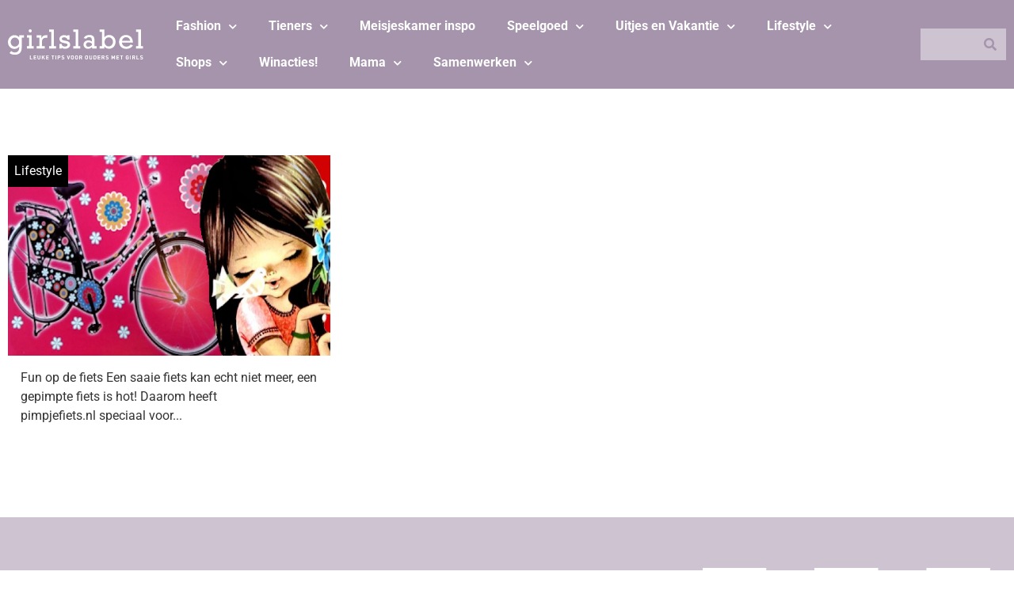

--- FILE ---
content_type: text/html; charset=UTF-8
request_url: https://www.girlslabel.com/tag/slingers/
body_size: 28486
content:
<!doctype html>
<html lang="nl-NL" prefix="og: https://ogp.me/ns#">
<head>
	<meta charset="UTF-8">
	<meta name="viewport" content="width=device-width, initial-scale=1">
	<link rel="profile" href="https://gmpg.org/xfn/11">
		<style>img:is([sizes="auto" i], [sizes^="auto," i]) { contain-intrinsic-size: 3000px 1500px }</style>
	
<!-- Search Engine Optimization door Rank Math PRO - https://rankmath.com/ -->
<title>slingers - GIRLSLABEL</title>
<style id="rocket-critical-css">.jet-listing-dynamic-field{display:flex;align-items:center}.jet-listing-dynamic-field__content{display:block;max-width:100%}.jet-listing-dynamic-field__inline-wrap{display:inline-flex;align-items:center;max-width:100%}.jet-listing-dynamic-terms__link{display:inline-block}.jet-listing-grid__items{display:flex;flex-wrap:wrap;margin:0 -10px;width:calc(100% + 20px)}.jet-listing-grid__items.grid-col-desk-3{--columns:3}@media (max-width:1024px){.jet-listing-grid__items.grid-col-tablet-2{--columns:2}}@media (max-width:767px){.jet-listing-grid__items.grid-col-mobile-1{--columns:1}}.jet-listing-grid__item{padding:10px;box-sizing:border-box}.jet-listing-grid__items>.jet-listing-grid__item{max-width:calc(100% / var(--columns));flex:0 0 calc(100% / var(--columns))}.jet-engine-listing-overlay-wrap{position:relative}.jet-engine-listing-overlay-link{position:absolute;left:0;right:0;top:0;bottom:0;z-index:-1;font-size:0!important}.jet-listing-grid__item.jet-equal-columns>*{height:100%}.jet-listing-grid__item.jet-equal-columns .jet-engine-listing-overlay-wrap{height:100%}.jet-listing-grid__item.jet-equal-columns .jet-engine-listing-overlay-wrap>.elementor{height:100%}@font-face{font-display:swap;font-family:eicons;src:url(https://www.girlslabel.com/wp-content/plugins/elementor/assets/lib/eicons/fonts/eicons.eot?5.29.0);src:url(https://www.girlslabel.com/wp-content/plugins/elementor/assets/lib/eicons/fonts/eicons.eot?5.29.0#iefix) format("embedded-opentype"),url(https://www.girlslabel.com/wp-content/plugins/elementor/assets/lib/eicons/fonts/eicons.woff2?5.29.0) format("woff2"),url(https://www.girlslabel.com/wp-content/plugins/elementor/assets/lib/eicons/fonts/eicons.woff?5.29.0) format("woff"),url(https://www.girlslabel.com/wp-content/plugins/elementor/assets/lib/eicons/fonts/eicons.ttf?5.29.0) format("truetype"),url(https://www.girlslabel.com/wp-content/plugins/elementor/assets/lib/eicons/fonts/eicons.svg?5.29.0#eicon) format("svg");font-weight:400;font-style:normal}[class*=" eicon-"]{display:inline-block;font-family:eicons;font-size:inherit;font-weight:400;font-style:normal;font-variant:normal;line-height:1;text-rendering:auto;-webkit-font-smoothing:antialiased;-moz-osx-font-smoothing:grayscale}.eicon-menu-bar:before{content:"\e816"}.eicon-close:before{content:"\e87f"}.elementor-screen-only,.screen-reader-text{position:absolute;top:-10000em;width:1px;height:1px;margin:-1px;padding:0;overflow:hidden;clip:rect(0,0,0,0);border:0}.elementor *,.elementor :after,.elementor :before{box-sizing:border-box}.elementor a{box-shadow:none;text-decoration:none}.elementor img{height:auto;max-width:100%;border:none;border-radius:0;box-shadow:none}.elementor-widget-wrap>.elementor-element.elementor-absolute{position:absolute}@media (max-width:1024px){.elementor-widget-wrap .elementor-element.elementor-widget-tablet__width-auto{max-width:100%}}@media (max-width:767px){.elementor-widget-wrap .elementor-element.elementor-widget-mobile__width-auto{max-width:100%}}.elementor-element{--flex-direction:initial;--flex-wrap:initial;--justify-content:initial;--align-items:initial;--align-content:initial;--gap:initial;--flex-basis:initial;--flex-grow:initial;--flex-shrink:initial;--order:initial;--align-self:initial;flex-basis:var(--flex-basis);flex-grow:var(--flex-grow);flex-shrink:var(--flex-shrink);order:var(--order);align-self:var(--align-self)}.elementor-element.elementor-absolute{z-index:1}.elementor-align-center{text-align:center}.elementor-align-center .elementor-button{width:auto}:root{--page-title-display:block}.elementor-section{position:relative}.elementor-section .elementor-container{display:flex;margin-right:auto;margin-left:auto;position:relative}@media (max-width:1024px){.elementor-section .elementor-container{flex-wrap:wrap}}.elementor-section.elementor-section-boxed>.elementor-container{max-width:1140px}.elementor-widget-wrap{position:relative;width:100%;flex-wrap:wrap;align-content:flex-start}.elementor:not(.elementor-bc-flex-widget) .elementor-widget-wrap{display:flex}.elementor-widget-wrap>.elementor-element{width:100%}.elementor-widget{position:relative}.elementor-widget:not(:last-child){margin-bottom:20px}.elementor-widget:not(:last-child).elementor-absolute{margin-bottom:0}.elementor-column{position:relative;min-height:1px;display:flex}.elementor-column-gap-default>.elementor-column>.elementor-element-populated{padding:10px}@media (min-width:768px){.elementor-column.elementor-col-25{width:25%}.elementor-column.elementor-col-33{width:33.333%}.elementor-column.elementor-col-50{width:50%}.elementor-column.elementor-col-100{width:100%}}@media (max-width:767px){.elementor-column{width:100%}}.elementor-grid{display:grid;grid-column-gap:var(--grid-column-gap);grid-row-gap:var(--grid-row-gap)}.elementor-grid .elementor-grid-item{min-width:0}.elementor-grid-0 .elementor-grid{display:inline-block;width:100%;word-spacing:var(--grid-column-gap);margin-bottom:calc(-1 * var(--grid-row-gap))}.elementor-grid-0 .elementor-grid .elementor-grid-item{display:inline-block;margin-bottom:var(--grid-row-gap);word-break:break-word}@media (max-width:1024px){.elementor-grid-tablet-1 .elementor-grid{grid-template-columns:repeat(1,1fr)}}.elementor-button{display:inline-block;line-height:1;background-color:#69727d;font-size:15px;padding:12px 24px;border-radius:3px;color:#fff;fill:#fff;text-align:center}.elementor-button:visited{color:#fff}.elementor-button-content-wrapper{display:flex;justify-content:center}.elementor-button-text{flex-grow:1;order:10;display:inline-block}.elementor-button span{text-decoration:inherit}.elementor-icon{display:inline-block;line-height:1;color:#69727d;font-size:50px;text-align:center}.elementor-icon i{width:1em;height:1em;position:relative;display:block}.elementor-icon i:before{position:absolute;left:50%;transform:translateX(-50%)}.elementor-element{--swiper-theme-color:#000;--swiper-navigation-size:44px;--swiper-pagination-bullet-size:6px;--swiper-pagination-bullet-horizontal-gap:6px}@media (max-width:767px){.elementor .elementor-hidden-mobile{display:none}}@media (min-width:768px) and (max-width:1024px){.elementor .elementor-hidden-tablet{display:none}}@media (min-width:1025px) and (max-width:99999px){.elementor .elementor-hidden-desktop{display:none}}.elementor-kit-114113{--e-global-color-primary:#A694AD;--e-global-color-secondary:#BAACBF;--e-global-color-text:#CEC4D1;--e-global-color-accent:#000000;--e-global-color-04c0d64:#FFFFFF;--e-global-color-e77eb2c:#9B939D;font-family:"Roboto",Sans-serif;font-size:1em;background-color:var(--e-global-color-04c0d64)}.elementor-kit-114113 p{margin-bottom:0px}.elementor-kit-114113 a{color:#3366FF}.elementor-section.elementor-section-boxed>.elementor-container{max-width:1400px}.elementor-widget:not(:last-child){margin-block-end:16px}.elementor-element{--widgets-spacing:16px 16px}@media (max-width:1024px){.elementor-section.elementor-section-boxed>.elementor-container{max-width:1024px}}@media (max-width:767px){.elementor-section.elementor-section-boxed>.elementor-container{max-width:767px}}.jet-listing-grid__items{margin-left:-10px!important;margin-right:-10px!important;width:calc(100% + 20px)!important}.elementor-location-footer:before,.elementor-location-header:before{content:"";display:table;clear:both}[data-elementor-type=popup]:not(.elementor-edit-area){display:none}.elementor-widget-heading .elementor-heading-title{color:var(--e-global-color-primary);font-family:var(--e-global-typography-primary-font-family),Sans-serif}.elementor-widget-text-editor{color:var(--e-global-color-text);font-family:var(--e-global-typography-text-font-family),Sans-serif;font-weight:var(--e-global-typography-text-font-weight)}.elementor-widget-button .elementor-button{font-family:var(--e-global-typography-accent-font-family),Sans-serif;font-weight:var(--e-global-typography-accent-font-weight);background-color:var(--e-global-color-accent)}.elementor-widget-divider{--divider-color:var( --e-global-color-secondary )}.elementor-widget-nav-menu .elementor-nav-menu .elementor-item{font-family:var(--e-global-typography-primary-font-family),Sans-serif}.elementor-widget-nav-menu .elementor-nav-menu--main .elementor-item{color:var(--e-global-color-text);fill:var(--e-global-color-text)}.elementor-widget-nav-menu .elementor-nav-menu--main:not(.e--pointer-framed) .elementor-item:before,.elementor-widget-nav-menu .elementor-nav-menu--main:not(.e--pointer-framed) .elementor-item:after{background-color:var(--e-global-color-accent)}.elementor-widget-nav-menu{--e-nav-menu-divider-color:var( --e-global-color-text )}.elementor-widget-nav-menu .elementor-nav-menu--dropdown .elementor-item,.elementor-widget-nav-menu .elementor-nav-menu--dropdown .elementor-sub-item{font-family:var(--e-global-typography-accent-font-family),Sans-serif;font-weight:var(--e-global-typography-accent-font-weight)}.elementor-widget-search-form input[type="search"].elementor-search-form__input{font-family:var(--e-global-typography-text-font-family),Sans-serif;font-weight:var(--e-global-typography-text-font-weight)}.elementor-widget-search-form .elementor-search-form__input{color:var(--e-global-color-text);fill:var(--e-global-color-text)}.elementor-widget-search-form .elementor-search-form__submit{font-family:var(--e-global-typography-text-font-family),Sans-serif;font-weight:var(--e-global-typography-text-font-weight);background-color:var(--e-global-color-secondary)}.elementor-114126 .elementor-element.elementor-element-7c0e0330 .elementor-nav-menu--dropdown a,.elementor-114126 .elementor-element.elementor-element-7c0e0330 .elementor-menu-toggle{color:var(--e-global-color-04c0d64)}.elementor-114126 .elementor-element.elementor-element-7c0e0330 .elementor-nav-menu--dropdown{background-color:#02010100}.elementor-114126 .elementor-element.elementor-element-7c0e0330 .elementor-nav-menu--dropdown .elementor-item,.elementor-114126 .elementor-element.elementor-element-7c0e0330 .elementor-nav-menu--dropdown .elementor-sub-item{font-family:"Roboto",Sans-serif;font-weight:bold}.elementor-114126 .elementor-element.elementor-element-3c1d3340{--divider-border-style:solid;--divider-color:var( --e-global-color-04c0d64 );--divider-border-width:2px}.elementor-114126 .elementor-element.elementor-element-3c1d3340 .elementor-divider-separator{width:100%}.elementor-114126 .elementor-element.elementor-element-3c1d3340 .elementor-divider{padding-block-start:15px;padding-block-end:15px}.elementor-114126 .elementor-element.elementor-element-6cac15db .elementor-search-form__container{min-height:40px}.elementor-114126 .elementor-element.elementor-element-6cac15db .elementor-search-form__submit{min-width:40px;--e-search-form-submit-text-color:var( --e-global-color-primary );background-color:var(--e-global-color-text)}.elementor-114126 .elementor-element.elementor-element-6cac15db .elementor-search-form__input{padding-left:calc(40px / 3);padding-right:calc(40px / 3)}.elementor-114126 .elementor-element.elementor-element-6cac15db input[type="search"].elementor-search-form__input{font-family:"Roboto",Sans-serif}.elementor-114126 .elementor-element.elementor-element-6cac15db .elementor-search-form__input{color:var(--e-global-color-accent);fill:var(--e-global-color-accent)}.elementor-114126 .elementor-element.elementor-element-6cac15db:not(.elementor-search-form--skin-full_screen) .elementor-search-form__container{background-color:var(--e-global-color-text);border-radius:3px}@media (max-width:1024px){.elementor-114126 .elementor-element.elementor-element-59967a93{margin-top:32px;margin-bottom:32px}.elementor-114126 .elementor-element.elementor-element-7c0e0330 .elementor-nav-menu--dropdown .elementor-item,.elementor-114126 .elementor-element.elementor-element-7c0e0330 .elementor-nav-menu--dropdown .elementor-sub-item{font-size:1em}.elementor-114126 .elementor-element.elementor-element-7c0e0330 .elementor-nav-menu--dropdown{border-radius:0px 0px 0px 0px}.elementor-114126 .elementor-element.elementor-element-7c0e0330 .elementor-nav-menu--dropdown li:first-child a{border-top-left-radius:0px;border-top-right-radius:0px}.elementor-114126 .elementor-element.elementor-element-7c0e0330 .elementor-nav-menu--dropdown li:last-child a{border-bottom-right-radius:0px;border-bottom-left-radius:0px}.elementor-114126 .elementor-element.elementor-element-3c1d3340 .elementor-divider{padding-block-start:8px;padding-block-end:8px}.elementor-114126 .elementor-element.elementor-element-6cac15db:not(.elementor-search-form--skin-full_screen) .elementor-search-form__container{border-radius:0px}}@media (max-width:767px){.elementor-114126 .elementor-element.elementor-element-59967a93{margin-top:36px;margin-bottom:36px}}.elementor-114129 .elementor-element.elementor-element-63fa75ce:not(.elementor-motion-effects-element-type-background){background-color:var(--e-global-color-primary)}.elementor-114129 .elementor-element.elementor-element-63fa75ce{padding:0px 0px 0px 0px}.elementor-114129 .elementor-element.elementor-element-507c6ca1.elementor-column.elementor-element[data-element_type="column"]>.elementor-widget-wrap.elementor-element-populated{align-content:center;align-items:center}.elementor-114129 .elementor-element.elementor-element-7679f962{--grid-template-columns:repeat(0, auto);--icon-size:24px;--grid-column-gap:5px;--grid-row-gap:0px}.elementor-114129 .elementor-element.elementor-element-7679f962 .elementor-widget-container{text-align:center}.elementor-114129 .elementor-element.elementor-element-7679f962 .elementor-social-icon{background-color:var(--e-global-color-primary)}.elementor-114129 .elementor-element.elementor-element-7679f962 .elementor-social-icon i{color:var(--e-global-color-04c0d64)}.elementor-114129 .elementor-element.elementor-element-35ef6f08 img{width:100%;max-width:100%}.elementor-114129 .elementor-element.elementor-element-7d104e88{--grid-template-columns:repeat(0, auto);--icon-size:24px;--grid-column-gap:5px;--grid-row-gap:0px}.elementor-114129 .elementor-element.elementor-element-7d104e88 .elementor-widget-container{text-align:center}.elementor-114129 .elementor-element.elementor-element-7d104e88 .elementor-social-icon{background-color:var(--e-global-color-primary)}.elementor-114129 .elementor-element.elementor-element-7d104e88 .elementor-social-icon i{color:var(--e-global-color-04c0d64)}.elementor-114129 .elementor-element.elementor-element-5b6086ef.elementor-column.elementor-element[data-element_type="column"]>.elementor-widget-wrap.elementor-element-populated{align-content:center;align-items:center}.elementor-114129 .elementor-element.elementor-element-44def30f .elementor-nav-menu .elementor-item{font-family:"Roboto",Sans-serif;font-size:1em;font-weight:bold}.elementor-114129 .elementor-element.elementor-element-44def30f .elementor-nav-menu--main .elementor-item{color:var(--e-global-color-04c0d64);fill:var(--e-global-color-04c0d64)}.elementor-114129 .elementor-element.elementor-element-44def30f .elementor-nav-menu--dropdown a,.elementor-114129 .elementor-element.elementor-element-44def30f .elementor-menu-toggle{color:var(--e-global-color-04c0d64)}.elementor-114129 .elementor-element.elementor-element-44def30f .elementor-nav-menu--dropdown{background-color:var(--e-global-color-primary)}.elementor-114129 .elementor-element.elementor-element-44def30f .elementor-nav-menu--dropdown .elementor-item,.elementor-114129 .elementor-element.elementor-element-44def30f .elementor-nav-menu--dropdown .elementor-sub-item{font-family:"Roboto",Sans-serif}.elementor-114129 .elementor-element.elementor-element-157aa74a.elementor-column.elementor-element[data-element_type="column"]>.elementor-widget-wrap.elementor-element-populated{align-content:center;align-items:center}.elementor-114129 .elementor-element.elementor-element-488388b9 .elementor-search-form__container{min-height:40px}.elementor-114129 .elementor-element.elementor-element-488388b9 .elementor-search-form__submit{min-width:40px;--e-search-form-submit-text-color:var( --e-global-color-primary );background-color:var(--e-global-color-text)}.elementor-114129 .elementor-element.elementor-element-488388b9 .elementor-search-form__input{padding-left:calc(40px / 3);padding-right:calc(40px / 3)}.elementor-114129 .elementor-element.elementor-element-488388b9 input[type="search"].elementor-search-form__input{font-family:"Roboto",Sans-serif}.elementor-114129 .elementor-element.elementor-element-488388b9 .elementor-search-form__input{color:var(--e-global-color-accent);fill:var(--e-global-color-accent)}.elementor-114129 .elementor-element.elementor-element-488388b9:not(.elementor-search-form--skin-full_screen) .elementor-search-form__container{background-color:var(--e-global-color-text);border-radius:0px}@media (max-width:1024px){.elementor-114129 .elementor-element.elementor-element-507c6ca1.elementor-column>.elementor-widget-wrap{justify-content:space-between}.elementor-114129 .elementor-element.elementor-element-7679f962{--grid-template-columns:repeat(1, auto);width:auto;max-width:auto}.elementor-114129 .elementor-element.elementor-element-35ef6f08{width:auto;max-width:auto}.elementor-114129 .elementor-element.elementor-element-7d104e88{--grid-template-columns:repeat(1, auto);width:auto;max-width:auto}}@media (min-width:768px){.elementor-114129 .elementor-element.elementor-element-507c6ca1{width:15%}.elementor-114129 .elementor-element.elementor-element-5b6086ef{width:75%}.elementor-114129 .elementor-element.elementor-element-157aa74a{width:10%}}@media (max-width:1024px) and (min-width:768px){.elementor-114129 .elementor-element.elementor-element-507c6ca1{width:100%}}@media (max-width:767px){.elementor-114129 .elementor-element.elementor-element-63fa75ce{padding:0px 0px 0px 0px}.elementor-114129 .elementor-element.elementor-element-35ef6f08 img{width:100%;max-width:100%}.elementor-114129 .elementor-element.elementor-element-35ef6f08{width:auto;max-width:auto}}.elementor-114129 .elementor-element.elementor-element-7679f962{margin-bottom:0}.elementor-114129 .elementor-element.elementor-element-35ef6f08{margin-bottom:0}@media (max-width:768px){.elementor-114129 .elementor-element.elementor-element-35ef6f08{width:50%}}.elementor-114129 .elementor-element.elementor-element-7d104e88{margin-bottom:0}.elementor-114118 .elementor-element.elementor-element-15edd234>.elementor-container{max-width:1400px}.elementor-114118 .elementor-element.elementor-element-15edd234>.elementor-container>.elementor-column>.elementor-widget-wrap{align-content:flex-start;align-items:flex-start}.elementor-114118 .elementor-element.elementor-element-15edd234:not(.elementor-motion-effects-element-type-background){background-color:var(--e-global-color-text)}.elementor-114118 .elementor-element.elementor-element-15edd234{padding:4em 0em 0em 0em}.elementor-114118 .elementor-element.elementor-element-7242ef9a>.elementor-element-populated{padding:0px 0px 0px 0px}.elementor-114118 .elementor-element.elementor-element-42a2a5c7{--spacer-size:24px}body:not(.rtl) .elementor-114118 .elementor-element.elementor-element-65dcc7da{left:0px}.elementor-114118 .elementor-element.elementor-element-65dcc7da{top:0px}body:not(.rtl) .elementor-114118 .elementor-element.elementor-element-3e378561{left:0px}.elementor-114118 .elementor-element.elementor-element-3e378561{top:0px}body:not(.rtl) .elementor-114118 .elementor-element.elementor-element-4876ef02{left:0px}.elementor-114118 .elementor-element.elementor-element-4876ef02{top:0px}.elementor-114118 .elementor-element.elementor-element-420afa60:not(.elementor-motion-effects-element-type-background){background-color:var(--e-global-color-secondary)}.elementor-114118 .elementor-element.elementor-element-420afa60{padding:1em 1em 1em 1em}.elementor-114118 .elementor-element.elementor-element-2f5c33e9{color:var(--e-global-color-04c0d64);font-family:"Roboto",Sans-serif;font-size:18px;font-weight:bold;z-index:1}.elementor-114118 .elementor-element.elementor-element-260c6a2d{color:var(--e-global-color-04c0d64);font-family:"Roboto",Sans-serif;font-size:18px;font-weight:bold;z-index:1}@media (min-width:768px){.elementor-114118 .elementor-element.elementor-element-1d0dcc0a{width:67%}.elementor-114118 .elementor-element.elementor-element-53d8da10{width:11%}.elementor-114118 .elementor-element.elementor-element-2bb9e206{width:11%}.elementor-114118 .elementor-element.elementor-element-57cd7506{width:11%}}@media (max-width:1024px) and (min-width:768px){.elementor-114118 .elementor-element.elementor-element-1d0dcc0a{width:50%}.elementor-114118 .elementor-element.elementor-element-53d8da10{width:16%}.elementor-114118 .elementor-element.elementor-element-2bb9e206{width:16%}.elementor-114118 .elementor-element.elementor-element-57cd7506{width:16%}}@media (max-width:767px){.elementor-114118 .elementor-element.elementor-element-42a2a5c7{--spacer-size:0px}.elementor-114118 .elementor-element.elementor-element-53d8da10{width:32%}.elementor-114118 .elementor-element.elementor-element-65dcc7da{top:-16px}.elementor-114118 .elementor-element.elementor-element-2bb9e206{width:33%}.elementor-114118 .elementor-element.elementor-element-3e378561{top:-16px}.elementor-114118 .elementor-element.elementor-element-57cd7506{width:33%}.elementor-114118 .elementor-element.elementor-element-4876ef02{top:-16px}.elementor-114118 .elementor-element.elementor-element-420afa60{padding:4em 0em 0em 0em}.elementor-114118 .elementor-element.elementor-element-466bcaca{width:50%}.elementor-114118 .elementor-element.elementor-element-5cb2e1d4{width:50%}}.elementor-114118 .elementor-element.elementor-element-2f5c33e9 a{color:inherit}.elementor-114118 .elementor-element.elementor-element-260c6a2d a{color:inherit}.elementor-114124 .elementor-element.elementor-element-d9d7d0d{margin-top:4em;margin-bottom:4em}.elementor-114124 .elementor-element.elementor-element-129bb4cf>.elementor-widget-container>.jet-listing-grid>.jet-listing-grid__items{--columns:3}.elementor-114124 .elementor-element.elementor-element-4ada9b62 .elementor-button{font-family:"Roboto",Sans-serif;font-size:1em;fill:var(--e-global-color-04c0d64);color:var(--e-global-color-04c0d64);background-color:var(--e-global-color-primary)}@media (max-width:1024px){.elementor-114124 .elementor-element.elementor-element-129bb4cf>.elementor-widget-container>.jet-listing-grid>.jet-listing-grid__items{--columns:2}}@media (max-width:767px){.elementor-114124 .elementor-element.elementor-element-129bb4cf>.elementor-widget-container>.jet-listing-grid>.jet-listing-grid__items{--columns:1}}.elementor-114287 .elementor-element.elementor-element-cca0849 .jet-listing-dynamic-terms{text-align:left}.elementor-114287 .elementor-element.elementor-element-cca0849 .jet-listing-dynamic-terms__link{background-color:var(--e-global-color-accent);color:var(--e-global-color-04c0d64);padding:0.5em 0.5em 0.5em 0.5em}body:not(.rtl) .elementor-114287 .elementor-element.elementor-element-cca0849{left:0px}.elementor-114287 .elementor-element.elementor-element-cca0849{top:0px}.elementor-114287 .elementor-element.elementor-element-3671a9a img{height:253px}.elementor-114287 .elementor-element.elementor-element-76b576c{text-align:left}.elementor-114287 .elementor-element.elementor-element-76b576c .elementor-heading-title{color:var(--e-global-color-primary);font-family:"Zilla Slab",Sans-serif;font-size:1.5em}.elementor-114287 .elementor-element.elementor-element-76b576c>.elementor-widget-container{padding:1em 1em 0em 1em}.elementor-114287 .elementor-element.elementor-element-7b60903 .jet-listing-dynamic-field .jet-listing-dynamic-field__inline-wrap{width:auto}.elementor-114287 .elementor-element.elementor-element-7b60903 .jet-listing-dynamic-field .jet-listing-dynamic-field__content{width:auto}.elementor-114287 .elementor-element.elementor-element-7b60903 .jet-listing-dynamic-field__content{text-align:left}.elementor-114287 .elementor-element.elementor-element-7b60903>.elementor-widget-container{padding:0em 1em 1em 1em}@media (max-width:1024px){.elementor-114287 .elementor-element.elementor-element-3671a9a img{height:207px}}@media (max-width:767px){.elementor-114287 .elementor-element.elementor-element-3671a9a img{height:195px}}.elementor-114287 .elementor-element.elementor-element-76b576c{margin-bottom:0.25rem}.fas{-moz-osx-font-smoothing:grayscale;-webkit-font-smoothing:antialiased;display:inline-block;font-style:normal;font-variant:normal;text-rendering:auto;line-height:1}.fa-bars:before{content:"\f0c9"}.fa-search:before{content:"\f002"}@font-face{font-family:"Font Awesome 5 Free";font-style:normal;font-weight:900;font-display:swap;src:url(https://www.girlslabel.com/wp-content/plugins/elementor/assets/lib/font-awesome/webfonts/fa-solid-900.eot);src:url(https://www.girlslabel.com/wp-content/plugins/elementor/assets/lib/font-awesome/webfonts/fa-solid-900.eot?#iefix) format("embedded-opentype"),url(https://www.girlslabel.com/wp-content/plugins/elementor/assets/lib/font-awesome/webfonts/fa-solid-900.woff2) format("woff2"),url(https://www.girlslabel.com/wp-content/plugins/elementor/assets/lib/font-awesome/webfonts/fa-solid-900.woff) format("woff"),url(https://www.girlslabel.com/wp-content/plugins/elementor/assets/lib/font-awesome/webfonts/fa-solid-900.ttf) format("truetype"),url(https://www.girlslabel.com/wp-content/plugins/elementor/assets/lib/font-awesome/webfonts/fa-solid-900.svg#fontawesome) format("svg")}.fas{font-family:"Font Awesome 5 Free";font-weight:900}.elementor-item:after,.elementor-item:before{display:block;position:absolute}.elementor-item:not(:hover):not(:focus):not(.elementor-item-active):not(.highlighted):after,.elementor-item:not(:hover):not(:focus):not(.elementor-item-active):not(.highlighted):before{opacity:0}.elementor-nav-menu--main .elementor-nav-menu a{padding:13px 20px}.elementor-nav-menu--main .elementor-nav-menu ul{position:absolute;width:12em;border-width:0;border-style:solid;padding:0}.elementor-nav-menu--layout-horizontal{display:-webkit-box;display:-ms-flexbox;display:flex}.elementor-nav-menu--layout-horizontal .elementor-nav-menu{display:-webkit-box;display:-ms-flexbox;display:flex;-ms-flex-wrap:wrap;flex-wrap:wrap}.elementor-nav-menu--layout-horizontal .elementor-nav-menu a{white-space:nowrap;-webkit-box-flex:1;-ms-flex-positive:1;flex-grow:1}.elementor-nav-menu--layout-horizontal .elementor-nav-menu>li{display:-webkit-box;display:-ms-flexbox;display:flex}.elementor-nav-menu--layout-horizontal .elementor-nav-menu>li ul{top:100%!important}.elementor-nav-menu--layout-horizontal .elementor-nav-menu>li:not(:first-child)>a{-webkit-margin-start:var(--e-nav-menu-horizontal-menu-item-margin);margin-inline-start:var(--e-nav-menu-horizontal-menu-item-margin)}.elementor-nav-menu--layout-horizontal .elementor-nav-menu>li:not(:first-child)>ul{left:var(--e-nav-menu-horizontal-menu-item-margin)!important}.elementor-nav-menu--layout-horizontal .elementor-nav-menu>li:not(:last-child)>a{-webkit-margin-end:var(--e-nav-menu-horizontal-menu-item-margin);margin-inline-end:var(--e-nav-menu-horizontal-menu-item-margin)}.elementor-nav-menu--layout-horizontal .elementor-nav-menu>li:not(:last-child):after{content:var(--e-nav-menu-divider-content,none);height:var(--e-nav-menu-divider-height,35%);border-left:var(--e-nav-menu-divider-width,2px) var(--e-nav-menu-divider-style,solid) var(--e-nav-menu-divider-color,#000);border-bottom-color:var(--e-nav-menu-divider-color,#000);border-right-color:var(--e-nav-menu-divider-color,#000);border-top-color:var(--e-nav-menu-divider-color,#000);-ms-flex-item-align:center;align-self:center}.elementor-nav-menu__align-left .elementor-nav-menu{margin-right:auto}.elementor-nav-menu__align-left .elementor-nav-menu{-webkit-box-pack:start;-ms-flex-pack:start;justify-content:flex-start}.elementor-widget-nav-menu:not(.elementor-nav-menu--toggle) .elementor-menu-toggle{display:none}.elementor-widget-nav-menu .elementor-widget-container{display:-webkit-box;display:-ms-flexbox;display:flex;-webkit-box-orient:vertical;-webkit-box-direction:normal;-ms-flex-direction:column;flex-direction:column}.elementor-nav-menu{position:relative;z-index:2}.elementor-nav-menu:after{content:" ";display:block;height:0;font:0/0 serif;clear:both;visibility:hidden;overflow:hidden}.elementor-nav-menu,.elementor-nav-menu li,.elementor-nav-menu ul{display:block;list-style:none;margin:0;padding:0;line-height:normal}.elementor-nav-menu ul{display:none}.elementor-nav-menu ul ul a{border-left:16px solid transparent}.elementor-nav-menu a,.elementor-nav-menu li{position:relative}.elementor-nav-menu li{border-width:0}.elementor-nav-menu a{display:-webkit-box;display:-ms-flexbox;display:flex;-webkit-box-align:center;-ms-flex-align:center;align-items:center}.elementor-nav-menu a{padding:10px 20px;line-height:20px}.elementor-menu-toggle{display:-webkit-box;display:-ms-flexbox;display:flex;-webkit-box-align:center;-ms-flex-align:center;align-items:center;-webkit-box-pack:center;-ms-flex-pack:center;justify-content:center;font-size:var(--nav-menu-icon-size,22px);padding:.25em;border:0 solid;border-radius:3px;background-color:rgba(0,0,0,.05);color:#494c4f}.elementor-menu-toggle:not(.elementor-active) .elementor-menu-toggle__icon--close{display:none}.elementor-nav-menu--dropdown{background-color:#fff;font-size:13px}.elementor-nav-menu--dropdown-none .elementor-menu-toggle,.elementor-nav-menu--dropdown-none .elementor-nav-menu--dropdown{display:none}.elementor-nav-menu--dropdown.elementor-nav-menu__container{margin-top:10px;-webkit-transform-origin:top;-ms-transform-origin:top;transform-origin:top;overflow-y:hidden}.elementor-nav-menu--dropdown.elementor-nav-menu__container .elementor-sub-item{font-size:.85em}.elementor-nav-menu--dropdown a{color:#494c4f}ul.elementor-nav-menu--dropdown a{text-shadow:none;border-left:8px solid transparent}.elementor-search-form{display:block}.elementor-search-form button,.elementor-search-form input[type=search]{margin:0;border:0;padding:0;display:inline-block;vertical-align:middle;white-space:normal;background:none;line-height:1;min-width:0;font-size:15px;-webkit-appearance:none;-moz-appearance:none}.elementor-search-form button{background-color:#818a91;font-size:var(--e-search-form-submit-icon-size,16px);color:#fff;border-radius:0}.elementor-search-form__container{display:-webkit-box;display:-ms-flexbox;display:flex;overflow:hidden;border:0 solid transparent;min-height:50px}.elementor-search-form__container:not(.elementor-search-form--full-screen){background:#eceeef}.elementor-search-form__input{-ms-flex-preferred-size:100%;flex-basis:100%;color:#55595c}.elementor-search-form__input::-webkit-input-placeholder{color:inherit;font-family:inherit;opacity:.6}.elementor-search-form__input:-ms-input-placeholder{color:inherit;font-family:inherit;opacity:.6}.elementor-search-form__input:-moz-placeholder,.elementor-search-form__input::-moz-placeholder{color:inherit;font-family:inherit;opacity:.6}.elementor-search-form__input::-ms-input-placeholder{color:inherit;font-family:inherit;opacity:.6}.elementor-search-form__submit{font-size:var(--e-search-form-submit-icon-size,16px)}.elementor-search-form .elementor-search-form__submit{color:var(--e-search-form-submit-text-color,#fff);border:none;border-radius:0}</style>
<meta name="robots" content="follow, noindex"/>
<meta property="og:locale" content="nl_NL" />
<meta property="og:type" content="article" />
<meta property="og:title" content="slingers - GIRLSLABEL" />
<meta property="og:url" content="https://www.girlslabel.com/tag/slingers/" />
<meta property="og:site_name" content="GIRLSLABEL" />
<meta name="twitter:card" content="summary_large_image" />
<meta name="twitter:title" content="slingers - GIRLSLABEL" />
<meta name="twitter:label1" content="Berichten" />
<meta name="twitter:data1" content="1" />
<script type="application/ld+json" class="rank-math-schema-pro">{"@context":"https://schema.org","@graph":[{"@type":"Person","@id":"https://www.girlslabel.com/#person","name":"GIRLSLABEL"},{"@type":"WebSite","@id":"https://www.girlslabel.com/#website","url":"https://www.girlslabel.com","name":"GIRLSLABEL","publisher":{"@id":"https://www.girlslabel.com/#person"},"inLanguage":"nl-NL"},{"@type":"CollectionPage","@id":"https://www.girlslabel.com/tag/slingers/#webpage","url":"https://www.girlslabel.com/tag/slingers/","name":"slingers - GIRLSLABEL","isPartOf":{"@id":"https://www.girlslabel.com/#website"},"inLanguage":"nl-NL"}]}</script>
<!-- /Rank Math WordPress SEO plugin -->

<link rel='dns-prefetch' href='//www.dwin2.com' />

<link rel="alternate" type="application/rss+xml" title="GIRLSLABEL &raquo; feed" href="https://www.girlslabel.com/feed/" />
<link rel="alternate" type="application/rss+xml" title="GIRLSLABEL &raquo; reacties feed" href="https://www.girlslabel.com/comments/feed/" />
<link rel="alternate" type="application/rss+xml" title="GIRLSLABEL &raquo; slingers tag feed" href="https://www.girlslabel.com/tag/slingers/feed/" />
<!-- www.girlslabel.com is managing ads with Advanced Ads 2.0.9 – https://wpadvancedads.com/ --><!--noptimize--><script id="girls-ready">
			window.advanced_ads_ready=function(e,a){a=a||"complete";var d=function(e){return"interactive"===a?"loading"!==e:"complete"===e};d(document.readyState)?e():document.addEventListener("readystatechange",(function(a){d(a.target.readyState)&&e()}),{once:"interactive"===a})},window.advanced_ads_ready_queue=window.advanced_ads_ready_queue||[];		</script>
		<!--/noptimize--><style id='wp-emoji-styles-inline-css'>

	img.wp-smiley, img.emoji {
		display: inline !important;
		border: none !important;
		box-shadow: none !important;
		height: 1em !important;
		width: 1em !important;
		margin: 0 0.07em !important;
		vertical-align: -0.1em !important;
		background: none !important;
		padding: 0 !important;
	}
</style>
<link rel='preload'  href='https://www.girlslabel.com/wp-includes/css/dist/block-library/style.min.css?ver=6.8.3' data-rocket-async="style" as="style" onload="this.onload=null;this.rel='stylesheet'" onerror="this.removeAttribute('data-rocket-async')"  media='all' />
<link data-minify="1" rel='preload'  href='https://www.girlslabel.com/wp-content/cache/min/1/wp-content/plugins/jet-engine/assets/css/frontend.css?ver=1751294338' data-rocket-async="style" as="style" onload="this.onload=null;this.rel='stylesheet'" onerror="this.removeAttribute('data-rocket-async')"  media='all' />
<style id='global-styles-inline-css'>
:root{--wp--preset--aspect-ratio--square: 1;--wp--preset--aspect-ratio--4-3: 4/3;--wp--preset--aspect-ratio--3-4: 3/4;--wp--preset--aspect-ratio--3-2: 3/2;--wp--preset--aspect-ratio--2-3: 2/3;--wp--preset--aspect-ratio--16-9: 16/9;--wp--preset--aspect-ratio--9-16: 9/16;--wp--preset--color--black: #000000;--wp--preset--color--cyan-bluish-gray: #abb8c3;--wp--preset--color--white: #ffffff;--wp--preset--color--pale-pink: #f78da7;--wp--preset--color--vivid-red: #cf2e2e;--wp--preset--color--luminous-vivid-orange: #ff6900;--wp--preset--color--luminous-vivid-amber: #fcb900;--wp--preset--color--light-green-cyan: #7bdcb5;--wp--preset--color--vivid-green-cyan: #00d084;--wp--preset--color--pale-cyan-blue: #8ed1fc;--wp--preset--color--vivid-cyan-blue: #0693e3;--wp--preset--color--vivid-purple: #9b51e0;--wp--preset--gradient--vivid-cyan-blue-to-vivid-purple: linear-gradient(135deg,rgba(6,147,227,1) 0%,rgb(155,81,224) 100%);--wp--preset--gradient--light-green-cyan-to-vivid-green-cyan: linear-gradient(135deg,rgb(122,220,180) 0%,rgb(0,208,130) 100%);--wp--preset--gradient--luminous-vivid-amber-to-luminous-vivid-orange: linear-gradient(135deg,rgba(252,185,0,1) 0%,rgba(255,105,0,1) 100%);--wp--preset--gradient--luminous-vivid-orange-to-vivid-red: linear-gradient(135deg,rgba(255,105,0,1) 0%,rgb(207,46,46) 100%);--wp--preset--gradient--very-light-gray-to-cyan-bluish-gray: linear-gradient(135deg,rgb(238,238,238) 0%,rgb(169,184,195) 100%);--wp--preset--gradient--cool-to-warm-spectrum: linear-gradient(135deg,rgb(74,234,220) 0%,rgb(151,120,209) 20%,rgb(207,42,186) 40%,rgb(238,44,130) 60%,rgb(251,105,98) 80%,rgb(254,248,76) 100%);--wp--preset--gradient--blush-light-purple: linear-gradient(135deg,rgb(255,206,236) 0%,rgb(152,150,240) 100%);--wp--preset--gradient--blush-bordeaux: linear-gradient(135deg,rgb(254,205,165) 0%,rgb(254,45,45) 50%,rgb(107,0,62) 100%);--wp--preset--gradient--luminous-dusk: linear-gradient(135deg,rgb(255,203,112) 0%,rgb(199,81,192) 50%,rgb(65,88,208) 100%);--wp--preset--gradient--pale-ocean: linear-gradient(135deg,rgb(255,245,203) 0%,rgb(182,227,212) 50%,rgb(51,167,181) 100%);--wp--preset--gradient--electric-grass: linear-gradient(135deg,rgb(202,248,128) 0%,rgb(113,206,126) 100%);--wp--preset--gradient--midnight: linear-gradient(135deg,rgb(2,3,129) 0%,rgb(40,116,252) 100%);--wp--preset--font-size--small: 13px;--wp--preset--font-size--medium: 20px;--wp--preset--font-size--large: 36px;--wp--preset--font-size--x-large: 42px;--wp--preset--spacing--20: 0.44rem;--wp--preset--spacing--30: 0.67rem;--wp--preset--spacing--40: 1rem;--wp--preset--spacing--50: 1.5rem;--wp--preset--spacing--60: 2.25rem;--wp--preset--spacing--70: 3.38rem;--wp--preset--spacing--80: 5.06rem;--wp--preset--shadow--natural: 6px 6px 9px rgba(0, 0, 0, 0.2);--wp--preset--shadow--deep: 12px 12px 50px rgba(0, 0, 0, 0.4);--wp--preset--shadow--sharp: 6px 6px 0px rgba(0, 0, 0, 0.2);--wp--preset--shadow--outlined: 6px 6px 0px -3px rgba(255, 255, 255, 1), 6px 6px rgba(0, 0, 0, 1);--wp--preset--shadow--crisp: 6px 6px 0px rgba(0, 0, 0, 1);}:root { --wp--style--global--content-size: 800px;--wp--style--global--wide-size: 1200px; }:where(body) { margin: 0; }.wp-site-blocks > .alignleft { float: left; margin-right: 2em; }.wp-site-blocks > .alignright { float: right; margin-left: 2em; }.wp-site-blocks > .aligncenter { justify-content: center; margin-left: auto; margin-right: auto; }:where(.wp-site-blocks) > * { margin-block-start: 24px; margin-block-end: 0; }:where(.wp-site-blocks) > :first-child { margin-block-start: 0; }:where(.wp-site-blocks) > :last-child { margin-block-end: 0; }:root { --wp--style--block-gap: 24px; }:root :where(.is-layout-flow) > :first-child{margin-block-start: 0;}:root :where(.is-layout-flow) > :last-child{margin-block-end: 0;}:root :where(.is-layout-flow) > *{margin-block-start: 24px;margin-block-end: 0;}:root :where(.is-layout-constrained) > :first-child{margin-block-start: 0;}:root :where(.is-layout-constrained) > :last-child{margin-block-end: 0;}:root :where(.is-layout-constrained) > *{margin-block-start: 24px;margin-block-end: 0;}:root :where(.is-layout-flex){gap: 24px;}:root :where(.is-layout-grid){gap: 24px;}.is-layout-flow > .alignleft{float: left;margin-inline-start: 0;margin-inline-end: 2em;}.is-layout-flow > .alignright{float: right;margin-inline-start: 2em;margin-inline-end: 0;}.is-layout-flow > .aligncenter{margin-left: auto !important;margin-right: auto !important;}.is-layout-constrained > .alignleft{float: left;margin-inline-start: 0;margin-inline-end: 2em;}.is-layout-constrained > .alignright{float: right;margin-inline-start: 2em;margin-inline-end: 0;}.is-layout-constrained > .aligncenter{margin-left: auto !important;margin-right: auto !important;}.is-layout-constrained > :where(:not(.alignleft):not(.alignright):not(.alignfull)){max-width: var(--wp--style--global--content-size);margin-left: auto !important;margin-right: auto !important;}.is-layout-constrained > .alignwide{max-width: var(--wp--style--global--wide-size);}body .is-layout-flex{display: flex;}.is-layout-flex{flex-wrap: wrap;align-items: center;}.is-layout-flex > :is(*, div){margin: 0;}body .is-layout-grid{display: grid;}.is-layout-grid > :is(*, div){margin: 0;}body{padding-top: 0px;padding-right: 0px;padding-bottom: 0px;padding-left: 0px;}a:where(:not(.wp-element-button)){text-decoration: underline;}:root :where(.wp-element-button, .wp-block-button__link){background-color: #32373c;border-width: 0;color: #fff;font-family: inherit;font-size: inherit;line-height: inherit;padding: calc(0.667em + 2px) calc(1.333em + 2px);text-decoration: none;}.has-black-color{color: var(--wp--preset--color--black) !important;}.has-cyan-bluish-gray-color{color: var(--wp--preset--color--cyan-bluish-gray) !important;}.has-white-color{color: var(--wp--preset--color--white) !important;}.has-pale-pink-color{color: var(--wp--preset--color--pale-pink) !important;}.has-vivid-red-color{color: var(--wp--preset--color--vivid-red) !important;}.has-luminous-vivid-orange-color{color: var(--wp--preset--color--luminous-vivid-orange) !important;}.has-luminous-vivid-amber-color{color: var(--wp--preset--color--luminous-vivid-amber) !important;}.has-light-green-cyan-color{color: var(--wp--preset--color--light-green-cyan) !important;}.has-vivid-green-cyan-color{color: var(--wp--preset--color--vivid-green-cyan) !important;}.has-pale-cyan-blue-color{color: var(--wp--preset--color--pale-cyan-blue) !important;}.has-vivid-cyan-blue-color{color: var(--wp--preset--color--vivid-cyan-blue) !important;}.has-vivid-purple-color{color: var(--wp--preset--color--vivid-purple) !important;}.has-black-background-color{background-color: var(--wp--preset--color--black) !important;}.has-cyan-bluish-gray-background-color{background-color: var(--wp--preset--color--cyan-bluish-gray) !important;}.has-white-background-color{background-color: var(--wp--preset--color--white) !important;}.has-pale-pink-background-color{background-color: var(--wp--preset--color--pale-pink) !important;}.has-vivid-red-background-color{background-color: var(--wp--preset--color--vivid-red) !important;}.has-luminous-vivid-orange-background-color{background-color: var(--wp--preset--color--luminous-vivid-orange) !important;}.has-luminous-vivid-amber-background-color{background-color: var(--wp--preset--color--luminous-vivid-amber) !important;}.has-light-green-cyan-background-color{background-color: var(--wp--preset--color--light-green-cyan) !important;}.has-vivid-green-cyan-background-color{background-color: var(--wp--preset--color--vivid-green-cyan) !important;}.has-pale-cyan-blue-background-color{background-color: var(--wp--preset--color--pale-cyan-blue) !important;}.has-vivid-cyan-blue-background-color{background-color: var(--wp--preset--color--vivid-cyan-blue) !important;}.has-vivid-purple-background-color{background-color: var(--wp--preset--color--vivid-purple) !important;}.has-black-border-color{border-color: var(--wp--preset--color--black) !important;}.has-cyan-bluish-gray-border-color{border-color: var(--wp--preset--color--cyan-bluish-gray) !important;}.has-white-border-color{border-color: var(--wp--preset--color--white) !important;}.has-pale-pink-border-color{border-color: var(--wp--preset--color--pale-pink) !important;}.has-vivid-red-border-color{border-color: var(--wp--preset--color--vivid-red) !important;}.has-luminous-vivid-orange-border-color{border-color: var(--wp--preset--color--luminous-vivid-orange) !important;}.has-luminous-vivid-amber-border-color{border-color: var(--wp--preset--color--luminous-vivid-amber) !important;}.has-light-green-cyan-border-color{border-color: var(--wp--preset--color--light-green-cyan) !important;}.has-vivid-green-cyan-border-color{border-color: var(--wp--preset--color--vivid-green-cyan) !important;}.has-pale-cyan-blue-border-color{border-color: var(--wp--preset--color--pale-cyan-blue) !important;}.has-vivid-cyan-blue-border-color{border-color: var(--wp--preset--color--vivid-cyan-blue) !important;}.has-vivid-purple-border-color{border-color: var(--wp--preset--color--vivid-purple) !important;}.has-vivid-cyan-blue-to-vivid-purple-gradient-background{background: var(--wp--preset--gradient--vivid-cyan-blue-to-vivid-purple) !important;}.has-light-green-cyan-to-vivid-green-cyan-gradient-background{background: var(--wp--preset--gradient--light-green-cyan-to-vivid-green-cyan) !important;}.has-luminous-vivid-amber-to-luminous-vivid-orange-gradient-background{background: var(--wp--preset--gradient--luminous-vivid-amber-to-luminous-vivid-orange) !important;}.has-luminous-vivid-orange-to-vivid-red-gradient-background{background: var(--wp--preset--gradient--luminous-vivid-orange-to-vivid-red) !important;}.has-very-light-gray-to-cyan-bluish-gray-gradient-background{background: var(--wp--preset--gradient--very-light-gray-to-cyan-bluish-gray) !important;}.has-cool-to-warm-spectrum-gradient-background{background: var(--wp--preset--gradient--cool-to-warm-spectrum) !important;}.has-blush-light-purple-gradient-background{background: var(--wp--preset--gradient--blush-light-purple) !important;}.has-blush-bordeaux-gradient-background{background: var(--wp--preset--gradient--blush-bordeaux) !important;}.has-luminous-dusk-gradient-background{background: var(--wp--preset--gradient--luminous-dusk) !important;}.has-pale-ocean-gradient-background{background: var(--wp--preset--gradient--pale-ocean) !important;}.has-electric-grass-gradient-background{background: var(--wp--preset--gradient--electric-grass) !important;}.has-midnight-gradient-background{background: var(--wp--preset--gradient--midnight) !important;}.has-small-font-size{font-size: var(--wp--preset--font-size--small) !important;}.has-medium-font-size{font-size: var(--wp--preset--font-size--medium) !important;}.has-large-font-size{font-size: var(--wp--preset--font-size--large) !important;}.has-x-large-font-size{font-size: var(--wp--preset--font-size--x-large) !important;}
:root :where(.wp-block-pullquote){font-size: 1.5em;line-height: 1.6;}
</style>
<link data-minify="1" rel='preload'  href='https://www.girlslabel.com/wp-content/cache/min/1/wp-content/themes/hello-elementor/assets/css/reset.css?ver=1751294338' data-rocket-async="style" as="style" onload="this.onload=null;this.rel='stylesheet'" onerror="this.removeAttribute('data-rocket-async')"  media='all' />
<link data-minify="1" rel='preload'  href='https://www.girlslabel.com/wp-content/cache/min/1/wp-content/themes/hello-elementor/assets/css/theme.css?ver=1751294338' data-rocket-async="style" as="style" onload="this.onload=null;this.rel='stylesheet'" onerror="this.removeAttribute('data-rocket-async')"  media='all' />
<link data-minify="1" rel='preload'  href='https://www.girlslabel.com/wp-content/cache/min/1/wp-content/themes/hello-elementor/assets/css/header-footer.css?ver=1751294338' data-rocket-async="style" as="style" onload="this.onload=null;this.rel='stylesheet'" onerror="this.removeAttribute('data-rocket-async')"  media='all' />
<link rel='preload'  href='https://www.girlslabel.com/wp-content/plugins/elementor/assets/css/frontend.min.css?ver=3.29.2' data-rocket-async="style" as="style" onload="this.onload=null;this.rel='stylesheet'" onerror="this.removeAttribute('data-rocket-async')"  media='all' />
<link rel='preload'  href='https://www.girlslabel.com/wp-content/uploads/elementor/css/post-114113.css?ver=1751294337' data-rocket-async="style" as="style" onload="this.onload=null;this.rel='stylesheet'" onerror="this.removeAttribute('data-rocket-async')"  media='all' />
<link rel='preload'  href='https://www.girlslabel.com/wp-content/plugins/elementor/assets/css/widget-social-icons.min.css?ver=3.29.2' data-rocket-async="style" as="style" onload="this.onload=null;this.rel='stylesheet'" onerror="this.removeAttribute('data-rocket-async')"  media='all' />
<link rel='preload'  href='https://www.girlslabel.com/wp-content/plugins/elementor/assets/css/conditionals/apple-webkit.min.css?ver=3.29.2' data-rocket-async="style" as="style" onload="this.onload=null;this.rel='stylesheet'" onerror="this.removeAttribute('data-rocket-async')"  media='all' />
<link rel='preload'  href='https://www.girlslabel.com/wp-content/plugins/elementor/assets/css/widget-image.min.css?ver=3.29.2' data-rocket-async="style" as="style" onload="this.onload=null;this.rel='stylesheet'" onerror="this.removeAttribute('data-rocket-async')"  media='all' />
<link rel='preload'  href='https://www.girlslabel.com/wp-content/plugins/elementor-pro/assets/css/widget-nav-menu.min.css?ver=3.29.2' data-rocket-async="style" as="style" onload="this.onload=null;this.rel='stylesheet'" onerror="this.removeAttribute('data-rocket-async')"  media='all' />
<link rel='preload'  href='https://www.girlslabel.com/wp-content/plugins/elementor-pro/assets/css/widget-search-form.min.css?ver=3.29.2' data-rocket-async="style" as="style" onload="this.onload=null;this.rel='stylesheet'" onerror="this.removeAttribute('data-rocket-async')"  media='all' />
<link rel='preload'  href='https://www.girlslabel.com/wp-content/plugins/elementor/assets/lib/font-awesome/css/fontawesome.min.css?ver=5.15.3' data-rocket-async="style" as="style" onload="this.onload=null;this.rel='stylesheet'" onerror="this.removeAttribute('data-rocket-async')"  media='all' />
<link data-minify="1" rel='preload'  href='https://www.girlslabel.com/wp-content/cache/min/1/wp-content/plugins/elementor/assets/lib/font-awesome/css/solid.min.css?ver=1751294338' data-rocket-async="style" as="style" onload="this.onload=null;this.rel='stylesheet'" onerror="this.removeAttribute('data-rocket-async')"  media='all' />
<link rel='preload'  href='https://www.girlslabel.com/wp-content/plugins/elementor-pro/assets/css/modules/sticky.min.css?ver=3.29.2' data-rocket-async="style" as="style" onload="this.onload=null;this.rel='stylesheet'" onerror="this.removeAttribute('data-rocket-async')"  media='all' />
<link rel='preload'  href='https://www.girlslabel.com/wp-content/plugins/elementor/assets/css/widget-spacer.min.css?ver=3.29.2' data-rocket-async="style" as="style" onload="this.onload=null;this.rel='stylesheet'" onerror="this.removeAttribute('data-rocket-async')"  media='all' />
<link rel='preload'  href='https://www.girlslabel.com/wp-content/plugins/elementor/assets/css/widget-heading.min.css?ver=3.29.2' data-rocket-async="style" as="style" onload="this.onload=null;this.rel='stylesheet'" onerror="this.removeAttribute('data-rocket-async')"  media='all' />
<link rel='preload'  href='https://www.girlslabel.com/wp-content/plugins/elementor/assets/css/widget-divider.min.css?ver=3.29.2' data-rocket-async="style" as="style" onload="this.onload=null;this.rel='stylesheet'" onerror="this.removeAttribute('data-rocket-async')"  media='all' />
<link rel='preload'  href='https://www.girlslabel.com/wp-content/plugins/elementor-pro/assets/css/conditionals/popup.min.css?ver=3.29.2' data-rocket-async="style" as="style" onload="this.onload=null;this.rel='stylesheet'" onerror="this.removeAttribute('data-rocket-async')"  media='all' />
<link data-minify="1" rel='preload'  href='https://www.girlslabel.com/wp-content/cache/min/1/wp-content/plugins/elementor/assets/lib/eicons/css/elementor-icons.min.css?ver=1751294338' data-rocket-async="style" as="style" onload="this.onload=null;this.rel='stylesheet'" onerror="this.removeAttribute('data-rocket-async')"  media='all' />
<link rel='preload'  href='https://www.girlslabel.com/wp-content/uploads/elementor/css/post-114129.css?ver=1751294337' data-rocket-async="style" as="style" onload="this.onload=null;this.rel='stylesheet'" onerror="this.removeAttribute('data-rocket-async')"  media='all' />
<link rel='preload'  href='https://www.girlslabel.com/wp-content/uploads/elementor/css/post-114118.css?ver=1751294337' data-rocket-async="style" as="style" onload="this.onload=null;this.rel='stylesheet'" onerror="this.removeAttribute('data-rocket-async')"  media='all' />
<link rel='preload'  href='https://www.girlslabel.com/wp-content/uploads/elementor/css/post-114124.css?ver=1751294521' data-rocket-async="style" as="style" onload="this.onload=null;this.rel='stylesheet'" onerror="this.removeAttribute('data-rocket-async')"  media='all' />
<link rel='preload'  href='https://www.girlslabel.com/wp-content/uploads/elementor/css/post-114287.css?ver=1751294337' data-rocket-async="style" as="style" onload="this.onload=null;this.rel='stylesheet'" onerror="this.removeAttribute('data-rocket-async')"  media='all' />
<link rel='preload'  href='https://www.girlslabel.com/wp-content/uploads/elementor/css/post-114126.css?ver=1751294337' data-rocket-async="style" as="style" onload="this.onload=null;this.rel='stylesheet'" onerror="this.removeAttribute('data-rocket-async')"  media='all' />
<style id='rocket-lazyload-inline-css'>
.rll-youtube-player{position:relative;padding-bottom:56.23%;height:0;overflow:hidden;max-width:100%;}.rll-youtube-player:focus-within{outline: 2px solid currentColor;outline-offset: 5px;}.rll-youtube-player iframe{position:absolute;top:0;left:0;width:100%;height:100%;z-index:100;background:0 0}.rll-youtube-player img{bottom:0;display:block;left:0;margin:auto;max-width:100%;width:100%;position:absolute;right:0;top:0;border:none;height:auto;-webkit-transition:.4s all;-moz-transition:.4s all;transition:.4s all}.rll-youtube-player img:hover{-webkit-filter:brightness(75%)}.rll-youtube-player .play{height:100%;width:100%;left:0;top:0;position:absolute;background:url(https://www.girlslabel.com/wp-content/plugins/wp-rocket/assets/img/youtube.png) no-repeat center;background-color: transparent !important;cursor:pointer;border:none;}.wp-embed-responsive .wp-has-aspect-ratio .rll-youtube-player{position:absolute;padding-bottom:0;width:100%;height:100%;top:0;bottom:0;left:0;right:0}
</style>
<link data-minify="1" rel='preload'  href='https://www.girlslabel.com/wp-content/cache/min/1/wp-content/uploads/elementor/google-fonts/css/roboto.css?ver=1751294338' data-rocket-async="style" as="style" onload="this.onload=null;this.rel='stylesheet'" onerror="this.removeAttribute('data-rocket-async')"  media='all' />
<link data-minify="1" rel='preload'  href='https://www.girlslabel.com/wp-content/cache/min/1/wp-content/uploads/elementor/google-fonts/css/zillaslab.css?ver=1751294338' data-rocket-async="style" as="style" onload="this.onload=null;this.rel='stylesheet'" onerror="this.removeAttribute('data-rocket-async')"  media='all' />
<link data-minify="1" rel='preload'  href='https://www.girlslabel.com/wp-content/cache/min/1/wp-content/plugins/elementor/assets/lib/font-awesome/css/brands.min.css?ver=1751294338' data-rocket-async="style" as="style" onload="this.onload=null;this.rel='stylesheet'" onerror="this.removeAttribute('data-rocket-async')"  media='all' />
<script src="https://www.girlslabel.com/wp-includes/js/jquery/jquery.min.js?ver=3.7.1" id="jquery-core-js"></script>
<script src="https://www.girlslabel.com/wp-includes/js/jquery/jquery-migrate.min.js?ver=3.4.1" id="jquery-migrate-js"></script>
<link rel="https://api.w.org/" href="https://www.girlslabel.com/wp-json/" /><link rel="alternate" title="JSON" type="application/json" href="https://www.girlslabel.com/wp-json/wp/v2/tags/108" /><link rel="EditURI" type="application/rsd+xml" title="RSD" href="https://www.girlslabel.com/xmlrpc.php?rsd" />
<!-- Google Tag Manager -->
<script>(function(w,d,s,l,i){w[l]=w[l]||[];w[l].push({'gtm.start':
new Date().getTime(),event:'gtm.js'});var f=d.getElementsByTagName(s)[0],
j=d.createElement(s),dl=l!='dataLayer'?'&l='+l:'';j.async=true;j.src=
'https://www.googletagmanager.com/gtm.js?id='+i+dl;f.parentNode.insertBefore(j,f);
})(window,document,'script','dataLayer','GTM-PNX9V7T');</script>
<!-- End Google Tag Manager -->
<!-- Deze code is toegevoegd door Analytify (6.1.0) https://analytify.io/ !-->
			<script async src="https://www.googletagmanager.com/gtag/js?id=?G-ZZ4BDD48T8"></script>
			<script>
			window.dataLayer = window.dataLayer || [];
			function gtag(){dataLayer.push(arguments);}
			gtag('js', new Date());

			const configuration = JSON.parse( '{"anonymize_ip":"false","forceSSL":"false","allow_display_features":"true","debug_mode":true}' );
			const gaID = 'G-ZZ4BDD48T8';

			
			gtag('config', gaID, configuration);

			
			</script>

			<!-- Deze code is toegevoegd door Analytify (6.1.0) !--><meta name="generator" content="Elementor 3.29.2; features: additional_custom_breakpoints, e_local_google_fonts; settings: css_print_method-external, google_font-enabled, font_display-auto">
			<style>
				.e-con.e-parent:nth-of-type(n+4):not(.e-lazyloaded):not(.e-no-lazyload),
				.e-con.e-parent:nth-of-type(n+4):not(.e-lazyloaded):not(.e-no-lazyload) * {
					background-image: none !important;
				}
				@media screen and (max-height: 1024px) {
					.e-con.e-parent:nth-of-type(n+3):not(.e-lazyloaded):not(.e-no-lazyload),
					.e-con.e-parent:nth-of-type(n+3):not(.e-lazyloaded):not(.e-no-lazyload) * {
						background-image: none !important;
					}
				}
				@media screen and (max-height: 640px) {
					.e-con.e-parent:nth-of-type(n+2):not(.e-lazyloaded):not(.e-no-lazyload),
					.e-con.e-parent:nth-of-type(n+2):not(.e-lazyloaded):not(.e-no-lazyload) * {
						background-image: none !important;
					}
				}
			</style>
						<meta name="theme-color" content="#EBF6F4">
			<link rel="icon" href="https://www.girlslabel.com/wp-content/uploads/2019/01/FB_Profiel_Girlslabel-50x50.png" sizes="32x32" />
<link rel="icon" href="https://www.girlslabel.com/wp-content/uploads/2019/01/FB_Profiel_Girlslabel-300x300.png" sizes="192x192" />
<link rel="apple-touch-icon" href="https://www.girlslabel.com/wp-content/uploads/2019/01/FB_Profiel_Girlslabel-186x186.png" />
<meta name="msapplication-TileImage" content="https://www.girlslabel.com/wp-content/uploads/2019/01/FB_Profiel_Girlslabel-300x300.png" />
<noscript><style id="rocket-lazyload-nojs-css">.rll-youtube-player, [data-lazy-src]{display:none !important;}</style></noscript><script>
/*! loadCSS rel=preload polyfill. [c]2017 Filament Group, Inc. MIT License */
(function(w){"use strict";if(!w.loadCSS){w.loadCSS=function(){}}
var rp=loadCSS.relpreload={};rp.support=(function(){var ret;try{ret=w.document.createElement("link").relList.supports("preload")}catch(e){ret=!1}
return function(){return ret}})();rp.bindMediaToggle=function(link){var finalMedia=link.media||"all";function enableStylesheet(){link.media=finalMedia}
if(link.addEventListener){link.addEventListener("load",enableStylesheet)}else if(link.attachEvent){link.attachEvent("onload",enableStylesheet)}
setTimeout(function(){link.rel="stylesheet";link.media="only x"});setTimeout(enableStylesheet,3000)};rp.poly=function(){if(rp.support()){return}
var links=w.document.getElementsByTagName("link");for(var i=0;i<links.length;i++){var link=links[i];if(link.rel==="preload"&&link.getAttribute("as")==="style"&&!link.getAttribute("data-loadcss")){link.setAttribute("data-loadcss",!0);rp.bindMediaToggle(link)}}};if(!rp.support()){rp.poly();var run=w.setInterval(rp.poly,500);if(w.addEventListener){w.addEventListener("load",function(){rp.poly();w.clearInterval(run)})}else if(w.attachEvent){w.attachEvent("onload",function(){rp.poly();w.clearInterval(run)})}}
if(typeof exports!=="undefined"){exports.loadCSS=loadCSS}
else{w.loadCSS=loadCSS}}(typeof global!=="undefined"?global:this))
</script><meta name="generator" content="WP Rocket 3.19.1.2" data-wpr-features="wpr_minify_js wpr_async_css wpr_lazyload_images wpr_lazyload_iframes wpr_image_dimensions wpr_minify_css wpr_preload_links wpr_desktop" /></head>
<body class="archive tag tag-slingers tag-108 wp-custom-logo wp-embed-responsive wp-theme-hello-elementor hello-elementor-default elementor-page-114124 elementor-default elementor-template-full-width elementor-kit-114113 aa-prefix-girls-">

<!-- Google Tag Manager (noscript) -->
<noscript><iframe src="https://www.googletagmanager.com/ns.html?id=GTM-PNX9V7T"
height="0" width="0" style="display:none;visibility:hidden"></iframe></noscript>
<!-- End Google Tag Manager (noscript) -->

<a class="skip-link screen-reader-text" href="#content">Ga naar de inhoud</a>

		<div data-rocket-location-hash="70ad867b591759b831c0114c6281722d" data-elementor-type="header" data-elementor-id="114129" class="elementor elementor-114129 elementor-location-header" data-elementor-post-type="elementor_library">
					<section class="elementor-section elementor-top-section elementor-element elementor-element-63fa75ce elementor-section-boxed elementor-section-height-default elementor-section-height-default" data-id="63fa75ce" data-element_type="section" data-settings="{&quot;background_background&quot;:&quot;classic&quot;,&quot;sticky&quot;:&quot;top&quot;,&quot;sticky_on&quot;:[&quot;desktop&quot;],&quot;sticky_effects_offset&quot;:64,&quot;jet_parallax_layout_list&quot;:[],&quot;sticky_offset&quot;:0,&quot;sticky_anchor_link_offset&quot;:0}">
						<div data-rocket-location-hash="82f6c6a00e9a86a2eaa3cc6e8d136714" class="elementor-container elementor-column-gap-default">
					<div class="elementor-column elementor-col-25 elementor-top-column elementor-element elementor-element-507c6ca1" data-id="507c6ca1" data-element_type="column">
			<div class="elementor-widget-wrap elementor-element-populated">
						<div class="elementor-element elementor-element-7679f962 elementor-shape-square elementor-grid-tablet-1 elementor-widget-tablet__width-auto elementor-hidden-desktop elementor-grid-0 e-grid-align-center elementor-widget elementor-widget-social-icons" data-id="7679f962" data-element_type="widget" data-widget_type="social-icons.default">
				<div class="elementor-widget-container">
							<div class="elementor-social-icons-wrapper elementor-grid">
							<span class="elementor-grid-item">
					<a class="elementor-icon elementor-social-icon elementor-social-icon-bars elementor-repeater-item-8dd8bcf" href="#elementor-action%3Aaction%3Dpopup%3Aopen%26settings%3DeyJpZCI6IjExNDEyNiIsInRvZ2dsZSI6ZmFsc2V9" target="_blank">
						<span class="elementor-screen-only">Bars</span>
						<i class="fas fa-bars"></i>					</a>
				</span>
					</div>
						</div>
				</div>
				<div class="elementor-element elementor-element-35ef6f08 elementor-widget-tablet__width-auto elementor-widget-mobile__width-auto elementor-widget elementor-widget-theme-site-logo elementor-widget-image" data-id="35ef6f08" data-element_type="widget" data-widget_type="theme-site-logo.default">
				<div class="elementor-widget-container">
											<a href="https://www.girlslabel.com">
			<img fetchpriority="high" width="524" height="116" src="data:image/svg+xml,%3Csvg%20xmlns='http://www.w3.org/2000/svg'%20viewBox='0%200%20524%20116'%3E%3C/svg%3E" class="attachment-full size-full wp-image-114297" alt="" data-lazy-src="https://www.girlslabel.com/wp-content/uploads/2022/02/logo_girlslabel.svg" /><noscript><img fetchpriority="high" width="524" height="116" src="https://www.girlslabel.com/wp-content/uploads/2022/02/logo_girlslabel.svg" class="attachment-full size-full wp-image-114297" alt="" /></noscript>				</a>
											</div>
				</div>
				<div class="elementor-element elementor-element-7d104e88 elementor-shape-square elementor-grid-tablet-1 elementor-widget-tablet__width-auto elementor-hidden-desktop elementor-grid-0 e-grid-align-center elementor-widget elementor-widget-social-icons" data-id="7d104e88" data-element_type="widget" data-widget_type="social-icons.default">
				<div class="elementor-widget-container">
							<div class="elementor-social-icons-wrapper elementor-grid">
							<span class="elementor-grid-item">
					<a class="elementor-icon elementor-social-icon elementor-social-icon-search elementor-repeater-item-8dd8bcf" href="#elementor-action%3Aaction%3Dpopup%3Aopen%26settings%3DeyJpZCI6IjExNDEyNiIsInRvZ2dsZSI6ZmFsc2V9" target="_blank">
						<span class="elementor-screen-only">Search</span>
						<i class="fas fa-search"></i>					</a>
				</span>
					</div>
						</div>
				</div>
					</div>
		</div>
				<div class="elementor-column elementor-col-50 elementor-top-column elementor-element elementor-element-5b6086ef elementor-hidden-tablet elementor-hidden-mobile" data-id="5b6086ef" data-element_type="column">
			<div class="elementor-widget-wrap elementor-element-populated">
						<div class="elementor-element elementor-element-44def30f elementor-nav-menu__align-start elementor-nav-menu--dropdown-none elementor-widget elementor-widget-nav-menu" data-id="44def30f" data-element_type="widget" data-settings="{&quot;submenu_icon&quot;:{&quot;value&quot;:&quot;&lt;i class=\&quot;fas fa-chevron-down\&quot;&gt;&lt;\/i&gt;&quot;,&quot;library&quot;:&quot;fa-solid&quot;},&quot;layout&quot;:&quot;horizontal&quot;}" data-widget_type="nav-menu.default">
				<div class="elementor-widget-container">
								<nav aria-label="Menu" class="elementor-nav-menu--main elementor-nav-menu__container elementor-nav-menu--layout-horizontal e--pointer-none">
				<ul id="menu-1-44def30f" class="elementor-nav-menu"><li class="menu-item menu-item-type-taxonomy menu-item-object-category menu-item-has-children menu-item-36"><a href="https://www.girlslabel.com/category/kleding/" class="elementor-item">Fashion</a>
<ul class="sub-menu elementor-nav-menu--dropdown">
	<li class="menu-item menu-item-type-post_type menu-item-object-page menu-item-90050"><a href="https://www.girlslabel.com/get-the-look-meisjes-kleding/" class="elementor-sub-item">Get the look Girls</a></li>
	<li class="menu-item menu-item-type-post_type menu-item-object-post menu-item-119442"><a href="https://www.girlslabel.com/we-hebben-de-nieuwste-zomerjasjes-gespot/" class="elementor-sub-item">Gespot! De nieuwste meisjes zomerjassen 2024</a></li>
	<li class="menu-item menu-item-type-taxonomy menu-item-object-category menu-item-119639"><a href="https://www.girlslabel.com/category/kleding/beachwear/" class="elementor-sub-item">Beachwear</a></li>
	<li class="menu-item menu-item-type-taxonomy menu-item-object-category menu-item-117387"><a href="https://www.girlslabel.com/category/kleding/budget-kinderkleding/" class="elementor-sub-item">Budget kleding</a></li>
	<li class="menu-item menu-item-type-post_type menu-item-object-post menu-item-121505"><a href="https://www.girlslabel.com/communiekleding/" class="elementor-sub-item">Communiekleding</a></li>
	<li class="menu-item menu-item-type-custom menu-item-object-custom menu-item-77916"><a href="https://girlslabel.com/kleding/meisjesschoenen/" class="elementor-sub-item">Schoenen</a></li>
	<li class="menu-item menu-item-type-custom menu-item-object-custom menu-item-120130"><a href="https://girlslabel.com/?s=jurk" class="elementor-sub-item">Jurkjes</a></li>
	<li class="menu-item menu-item-type-custom menu-item-object-custom menu-item-77917"><a href="https://girlslabel.com/kleding/meisjessieraden/" class="elementor-sub-item">Sieraden</a></li>
	<li class="menu-item menu-item-type-taxonomy menu-item-object-category menu-item-119026"><a href="https://www.girlslabel.com/category/kleding/sportkleding/" class="elementor-sub-item">Sportkleding</a></li>
	<li class="menu-item menu-item-type-taxonomy menu-item-object-category menu-item-119017"><a href="https://www.girlslabel.com/category/kleding/meisjestassen/" class="elementor-sub-item">Tassen en rugzakken</a></li>
	<li class="menu-item menu-item-type-taxonomy menu-item-object-category menu-item-119626"><a href="https://www.girlslabel.com/category/kleding/twinning/" class="elementor-sub-item">Twinning</a></li>
	<li class="menu-item menu-item-type-post_type menu-item-object-post menu-item-121502"><a href="https://www.girlslabel.com/gespot-de-nieuwste-winterjassen-voor-meisjes-2023-2024/" class="elementor-sub-item">Gespot! De nieuwste winterjassen voor meisjes 2023-2024</a></li>
</ul>
</li>
<li class="menu-item menu-item-type-taxonomy menu-item-object-category menu-item-has-children menu-item-117299"><a href="https://www.girlslabel.com/category/tieners/" class="elementor-item">Tieners</a>
<ul class="sub-menu elementor-nav-menu--dropdown">
	<li class="menu-item menu-item-type-taxonomy menu-item-object-category menu-item-117362"><a href="https://www.girlslabel.com/category/tieners/tienermode/" class="elementor-sub-item">Tienermode</a></li>
	<li class="menu-item menu-item-type-taxonomy menu-item-object-category menu-item-117372"><a href="https://www.girlslabel.com/category/tieners/tienerkamer/" class="elementor-sub-item">Tienerkamer</a></li>
	<li class="menu-item menu-item-type-taxonomy menu-item-object-category menu-item-117381"><a href="https://www.girlslabel.com/category/tieners/over-tieners/" class="elementor-sub-item">Over tieners</a></li>
</ul>
</li>
<li class="menu-item menu-item-type-post_type menu-item-object-post menu-item-121569"><a href="https://www.girlslabel.com/meisjeskamer-bedden/" class="elementor-item">Meisjeskamer inspo</a></li>
<li class="menu-item menu-item-type-taxonomy menu-item-object-category menu-item-has-children menu-item-41"><a href="https://www.girlslabel.com/category/spelen/" class="elementor-item">Speelgoed</a>
<ul class="sub-menu elementor-nav-menu--dropdown">
	<li class="menu-item menu-item-type-custom menu-item-object-custom menu-item-84784"><a href="https://girlslabel.com/meisjesspeelgoed/" class="elementor-sub-item">Meisjesspeelgoed</a></li>
	<li class="menu-item menu-item-type-post_type menu-item-object-post menu-item-90306"><a href="https://www.girlslabel.com/buitenspeelgoed-voor-meisjes/" class="elementor-sub-item">Buitenspeelgoed</a></li>
	<li class="menu-item menu-item-type-custom menu-item-object-custom menu-item-77945"><a href="https://girlslabel.com/houten-speelgoed-meisjes/" class="elementor-sub-item">Houten speelgoed</a></li>
	<li class="menu-item menu-item-type-post_type menu-item-object-post menu-item-83962"><a href="https://www.girlslabel.com/cadeau-meisje-4-jaar/" class="elementor-sub-item">Meisje 4 jaar</a></li>
	<li class="menu-item menu-item-type-custom menu-item-object-custom menu-item-77947"><a href="https://girlslabel.com/cadeau-meisje-6-jaar/" class="elementor-sub-item">Meisje 6 jaar</a></li>
	<li class="menu-item menu-item-type-custom menu-item-object-custom menu-item-77951"><a href="https://girlslabel.com/cadeau-meisje-van-9-jaar/" class="elementor-sub-item">Meisje 9 jaar</a></li>
	<li class="menu-item menu-item-type-custom menu-item-object-custom menu-item-77949"><a href="https://girlslabel.com/cadeau-meisje-10-jaar/" class="elementor-sub-item">Meisje 10 jaar</a></li>
</ul>
</li>
<li class="menu-item menu-item-type-taxonomy menu-item-object-category menu-item-has-children menu-item-119016"><a href="https://www.girlslabel.com/category/uittips-en-vakantie/" class="elementor-item">Uitjes en Vakantie</a>
<ul class="sub-menu elementor-nav-menu--dropdown">
	<li class="menu-item menu-item-type-taxonomy menu-item-object-category menu-item-117243"><a href="https://www.girlslabel.com/category/uittips-en-vakantie/kids-er-op-uit/" class="elementor-sub-item">Kids er op uit!</a></li>
	<li class="menu-item menu-item-type-taxonomy menu-item-object-category menu-item-119032"><a href="https://www.girlslabel.com/category/uittips-en-vakantie/kinderrestaurants/" class="elementor-sub-item">Kinderrestaurants</a></li>
</ul>
</li>
<li class="menu-item menu-item-type-taxonomy menu-item-object-category menu-item-has-children menu-item-77956"><a href="https://www.girlslabel.com/category/lifestyle/" class="elementor-item">Lifestyle</a>
<ul class="sub-menu elementor-nav-menu--dropdown">
	<li class="menu-item menu-item-type-taxonomy menu-item-object-category menu-item-117384"><a href="https://www.girlslabel.com/category/lifestyle/back-to-school/" class="elementor-sub-item">Back to school</a></li>
	<li class="menu-item menu-item-type-taxonomy menu-item-object-category menu-item-117385"><a href="https://www.girlslabel.com/category/lifestyle/bakrecepten-kookrecepten/" class="elementor-sub-item">Bakken met kids</a></li>
	<li class="menu-item menu-item-type-taxonomy menu-item-object-category menu-item-117386"><a href="https://www.girlslabel.com/category/lifestyle/beauty/" class="elementor-sub-item">Beauty</a></li>
	<li class="menu-item menu-item-type-taxonomy menu-item-object-category menu-item-118837"><a href="https://www.girlslabel.com/category/lifestyle/boeken/" class="elementor-sub-item">Boeken</a></li>
	<li class="menu-item menu-item-type-taxonomy menu-item-object-category menu-item-119021"><a href="https://www.girlslabel.com/category/cadeau-inspo/" class="elementor-sub-item">Cadeau inspo</a></li>
	<li class="menu-item menu-item-type-taxonomy menu-item-object-category menu-item-117382"><a href="https://www.girlslabel.com/category/lifestyle/do-it-yourself/" class="elementor-sub-item">DIY</a></li>
	<li class="menu-item menu-item-type-taxonomy menu-item-object-category menu-item-has-children menu-item-117383"><a href="https://www.girlslabel.com/category/lifestyle/feestdagen/" class="elementor-sub-item">Feestdagen</a>
	<ul class="sub-menu elementor-nav-menu--dropdown">
		<li class="menu-item menu-item-type-post_type menu-item-object-page menu-item-121593"><a href="https://www.girlslabel.com/leuke-kerstcadeautjes/" class="elementor-sub-item">Kerst inspo!</a></li>
		<li class="menu-item menu-item-type-taxonomy menu-item-object-post_tag menu-item-120134"><a href="https://www.girlslabel.com/tag/koningsdag/" class="elementor-sub-item">Koningsdag</a></li>
		<li class="menu-item menu-item-type-taxonomy menu-item-object-post_tag menu-item-120131"><a href="https://www.girlslabel.com/tag/moederdag/" class="elementor-sub-item">Moederdag</a></li>
		<li class="menu-item menu-item-type-taxonomy menu-item-object-post_tag menu-item-120133"><a href="https://www.girlslabel.com/tag/pasen/" class="elementor-sub-item">Pasen</a></li>
		<li class="menu-item menu-item-type-post_type menu-item-object-page menu-item-121509"><a href="https://www.girlslabel.com/sinterklaas/" class="elementor-sub-item">Sinterklaas</a></li>
		<li class="menu-item menu-item-type-taxonomy menu-item-object-post_tag menu-item-120132"><a href="https://www.girlslabel.com/tag/valentijn/" class="elementor-sub-item">Valentijnsdag</a></li>
	</ul>
</li>
	<li class="menu-item menu-item-type-taxonomy menu-item-object-category menu-item-117389"><a href="https://www.girlslabel.com/category/lifestyle/films-en-tv/" class="elementor-sub-item">Films en tv</a></li>
	<li class="menu-item menu-item-type-taxonomy menu-item-object-category menu-item-117390"><a href="https://www.girlslabel.com/category/financieel/" class="elementor-sub-item">Financieel</a></li>
	<li class="menu-item menu-item-type-taxonomy menu-item-object-category menu-item-122080"><a href="https://www.girlslabel.com/category/lifestyle/games/" class="elementor-sub-item">Games</a></li>
	<li class="menu-item menu-item-type-taxonomy menu-item-object-category menu-item-119027"><a href="https://www.girlslabel.com/category/gezin/" class="elementor-sub-item">Gezin</a></li>
	<li class="menu-item menu-item-type-taxonomy menu-item-object-category menu-item-77955"><a href="https://www.girlslabel.com/category/lifestyle/feest/kinderfeestjes/" class="elementor-sub-item">Kinderfeestjes</a></li>
	<li class="menu-item menu-item-type-taxonomy menu-item-object-category menu-item-has-children menu-item-88031"><a href="https://www.girlslabel.com/category/opvoeding/" class="elementor-sub-item">Opvoeding</a>
	<ul class="sub-menu elementor-nav-menu--dropdown">
		<li class="menu-item menu-item-type-taxonomy menu-item-object-category menu-item-119030"><a href="https://www.girlslabel.com/category/kinderziektes/" class="elementor-sub-item">Kinderziektes</a></li>
		<li class="menu-item menu-item-type-taxonomy menu-item-object-category menu-item-119029"><a href="https://www.girlslabel.com/category/ontwikkeling/" class="elementor-sub-item">Ontwikkeling kind</a></li>
	</ul>
</li>
	<li class="menu-item menu-item-type-taxonomy menu-item-object-category menu-item-119028"><a href="https://www.girlslabel.com/category/persoonlijke-blog/" class="elementor-sub-item">Persoonlijke blog</a></li>
	<li class="menu-item menu-item-type-taxonomy menu-item-object-category menu-item-119015"><a href="https://www.girlslabel.com/category/spelen/" class="elementor-sub-item">Speelgoed</a></li>
	<li class="menu-item menu-item-type-taxonomy menu-item-object-category menu-item-118811"><a href="https://www.girlslabel.com/category/lifestyle/spelletjes/" class="elementor-sub-item">Spelletjes</a></li>
</ul>
</li>
<li class="menu-item menu-item-type-custom menu-item-object-custom menu-item-has-children menu-item-77960"><a href="https://girlslabel.com/webshop/" class="elementor-item">Shops</a>
<ul class="sub-menu elementor-nav-menu--dropdown">
	<li class="menu-item menu-item-type-post_type menu-item-object-page menu-item-87987"><a href="https://www.girlslabel.com/lifestyle-voor-meisjes/" class="elementor-sub-item">Lifestyle webshops</a></li>
	<li class="menu-item menu-item-type-post_type menu-item-object-page menu-item-87928"><a href="https://www.girlslabel.com/meisjeskamer-webshop/" class="elementor-sub-item">Meisjeskamer webshops</a></li>
	<li class="menu-item menu-item-type-post_type menu-item-object-page menu-item-87886"><a href="https://www.girlslabel.com/kleding-voor-meisjes/" class="elementor-sub-item">Meisjeskleding webshops</a></li>
	<li class="menu-item menu-item-type-post_type menu-item-object-page menu-item-87991"><a href="https://www.girlslabel.com/speelgoed-voor-meisjes/" class="elementor-sub-item">Speelgoed webshops</a></li>
</ul>
</li>
<li class="menu-item menu-item-type-taxonomy menu-item-object-category menu-item-43"><a href="https://www.girlslabel.com/category/winacties/" class="elementor-item">Winacties!</a></li>
<li class="menu-item menu-item-type-taxonomy menu-item-object-category menu-item-has-children menu-item-84838"><a href="https://www.girlslabel.com/category/mama/" class="elementor-item">Mama</a>
<ul class="sub-menu elementor-nav-menu--dropdown">
	<li class="menu-item menu-item-type-taxonomy menu-item-object-category menu-item-119025"><a href="https://www.girlslabel.com/category/mama/dames-mode/" class="elementor-sub-item">Dames mode</a></li>
	<li class="menu-item menu-item-type-taxonomy menu-item-object-category menu-item-84839"><a href="https://www.girlslabel.com/category/meisjesmoeder/" class="elementor-sub-item">Meisjesmoeder</a></li>
	<li class="menu-item menu-item-type-taxonomy menu-item-object-category menu-item-119024"><a href="https://www.girlslabel.com/category/mama/sieraden-mama/" class="elementor-sub-item">Sieraden voor mama</a></li>
</ul>
</li>
<li class="menu-item menu-item-type-taxonomy menu-item-object-category menu-item-has-children menu-item-121514"><a href="https://www.girlslabel.com/category/samenwerken/" class="elementor-item">Samenwerken</a>
<ul class="sub-menu elementor-nav-menu--dropdown">
	<li class="menu-item menu-item-type-post_type menu-item-object-page menu-item-120188"><a href="https://www.girlslabel.com/mama-bloggers-girlslabel/" class="elementor-sub-item">Bloggers van Girlslabel</a></li>
	<li class="menu-item menu-item-type-post_type menu-item-object-page menu-item-121515"><a href="https://www.girlslabel.com/vacatures-bloggers-gezocht/" class="elementor-sub-item">Bloggers gezocht voor Girlslabel!</a></li>
	<li class="menu-item menu-item-type-post_type menu-item-object-post menu-item-119155"><a href="https://www.girlslabel.com/portfolio-girlslabel/" class="elementor-sub-item">Portfolio Girlslabel</a></li>
</ul>
</li>
</ul>			</nav>
						<nav class="elementor-nav-menu--dropdown elementor-nav-menu__container" aria-hidden="true">
				<ul id="menu-2-44def30f" class="elementor-nav-menu"><li class="menu-item menu-item-type-taxonomy menu-item-object-category menu-item-has-children menu-item-36"><a href="https://www.girlslabel.com/category/kleding/" class="elementor-item" tabindex="-1">Fashion</a>
<ul class="sub-menu elementor-nav-menu--dropdown">
	<li class="menu-item menu-item-type-post_type menu-item-object-page menu-item-90050"><a href="https://www.girlslabel.com/get-the-look-meisjes-kleding/" class="elementor-sub-item" tabindex="-1">Get the look Girls</a></li>
	<li class="menu-item menu-item-type-post_type menu-item-object-post menu-item-119442"><a href="https://www.girlslabel.com/we-hebben-de-nieuwste-zomerjasjes-gespot/" class="elementor-sub-item" tabindex="-1">Gespot! De nieuwste meisjes zomerjassen 2024</a></li>
	<li class="menu-item menu-item-type-taxonomy menu-item-object-category menu-item-119639"><a href="https://www.girlslabel.com/category/kleding/beachwear/" class="elementor-sub-item" tabindex="-1">Beachwear</a></li>
	<li class="menu-item menu-item-type-taxonomy menu-item-object-category menu-item-117387"><a href="https://www.girlslabel.com/category/kleding/budget-kinderkleding/" class="elementor-sub-item" tabindex="-1">Budget kleding</a></li>
	<li class="menu-item menu-item-type-post_type menu-item-object-post menu-item-121505"><a href="https://www.girlslabel.com/communiekleding/" class="elementor-sub-item" tabindex="-1">Communiekleding</a></li>
	<li class="menu-item menu-item-type-custom menu-item-object-custom menu-item-77916"><a href="https://girlslabel.com/kleding/meisjesschoenen/" class="elementor-sub-item" tabindex="-1">Schoenen</a></li>
	<li class="menu-item menu-item-type-custom menu-item-object-custom menu-item-120130"><a href="https://girlslabel.com/?s=jurk" class="elementor-sub-item" tabindex="-1">Jurkjes</a></li>
	<li class="menu-item menu-item-type-custom menu-item-object-custom menu-item-77917"><a href="https://girlslabel.com/kleding/meisjessieraden/" class="elementor-sub-item" tabindex="-1">Sieraden</a></li>
	<li class="menu-item menu-item-type-taxonomy menu-item-object-category menu-item-119026"><a href="https://www.girlslabel.com/category/kleding/sportkleding/" class="elementor-sub-item" tabindex="-1">Sportkleding</a></li>
	<li class="menu-item menu-item-type-taxonomy menu-item-object-category menu-item-119017"><a href="https://www.girlslabel.com/category/kleding/meisjestassen/" class="elementor-sub-item" tabindex="-1">Tassen en rugzakken</a></li>
	<li class="menu-item menu-item-type-taxonomy menu-item-object-category menu-item-119626"><a href="https://www.girlslabel.com/category/kleding/twinning/" class="elementor-sub-item" tabindex="-1">Twinning</a></li>
	<li class="menu-item menu-item-type-post_type menu-item-object-post menu-item-121502"><a href="https://www.girlslabel.com/gespot-de-nieuwste-winterjassen-voor-meisjes-2023-2024/" class="elementor-sub-item" tabindex="-1">Gespot! De nieuwste winterjassen voor meisjes 2023-2024</a></li>
</ul>
</li>
<li class="menu-item menu-item-type-taxonomy menu-item-object-category menu-item-has-children menu-item-117299"><a href="https://www.girlslabel.com/category/tieners/" class="elementor-item" tabindex="-1">Tieners</a>
<ul class="sub-menu elementor-nav-menu--dropdown">
	<li class="menu-item menu-item-type-taxonomy menu-item-object-category menu-item-117362"><a href="https://www.girlslabel.com/category/tieners/tienermode/" class="elementor-sub-item" tabindex="-1">Tienermode</a></li>
	<li class="menu-item menu-item-type-taxonomy menu-item-object-category menu-item-117372"><a href="https://www.girlslabel.com/category/tieners/tienerkamer/" class="elementor-sub-item" tabindex="-1">Tienerkamer</a></li>
	<li class="menu-item menu-item-type-taxonomy menu-item-object-category menu-item-117381"><a href="https://www.girlslabel.com/category/tieners/over-tieners/" class="elementor-sub-item" tabindex="-1">Over tieners</a></li>
</ul>
</li>
<li class="menu-item menu-item-type-post_type menu-item-object-post menu-item-121569"><a href="https://www.girlslabel.com/meisjeskamer-bedden/" class="elementor-item" tabindex="-1">Meisjeskamer inspo</a></li>
<li class="menu-item menu-item-type-taxonomy menu-item-object-category menu-item-has-children menu-item-41"><a href="https://www.girlslabel.com/category/spelen/" class="elementor-item" tabindex="-1">Speelgoed</a>
<ul class="sub-menu elementor-nav-menu--dropdown">
	<li class="menu-item menu-item-type-custom menu-item-object-custom menu-item-84784"><a href="https://girlslabel.com/meisjesspeelgoed/" class="elementor-sub-item" tabindex="-1">Meisjesspeelgoed</a></li>
	<li class="menu-item menu-item-type-post_type menu-item-object-post menu-item-90306"><a href="https://www.girlslabel.com/buitenspeelgoed-voor-meisjes/" class="elementor-sub-item" tabindex="-1">Buitenspeelgoed</a></li>
	<li class="menu-item menu-item-type-custom menu-item-object-custom menu-item-77945"><a href="https://girlslabel.com/houten-speelgoed-meisjes/" class="elementor-sub-item" tabindex="-1">Houten speelgoed</a></li>
	<li class="menu-item menu-item-type-post_type menu-item-object-post menu-item-83962"><a href="https://www.girlslabel.com/cadeau-meisje-4-jaar/" class="elementor-sub-item" tabindex="-1">Meisje 4 jaar</a></li>
	<li class="menu-item menu-item-type-custom menu-item-object-custom menu-item-77947"><a href="https://girlslabel.com/cadeau-meisje-6-jaar/" class="elementor-sub-item" tabindex="-1">Meisje 6 jaar</a></li>
	<li class="menu-item menu-item-type-custom menu-item-object-custom menu-item-77951"><a href="https://girlslabel.com/cadeau-meisje-van-9-jaar/" class="elementor-sub-item" tabindex="-1">Meisje 9 jaar</a></li>
	<li class="menu-item menu-item-type-custom menu-item-object-custom menu-item-77949"><a href="https://girlslabel.com/cadeau-meisje-10-jaar/" class="elementor-sub-item" tabindex="-1">Meisje 10 jaar</a></li>
</ul>
</li>
<li class="menu-item menu-item-type-taxonomy menu-item-object-category menu-item-has-children menu-item-119016"><a href="https://www.girlslabel.com/category/uittips-en-vakantie/" class="elementor-item" tabindex="-1">Uitjes en Vakantie</a>
<ul class="sub-menu elementor-nav-menu--dropdown">
	<li class="menu-item menu-item-type-taxonomy menu-item-object-category menu-item-117243"><a href="https://www.girlslabel.com/category/uittips-en-vakantie/kids-er-op-uit/" class="elementor-sub-item" tabindex="-1">Kids er op uit!</a></li>
	<li class="menu-item menu-item-type-taxonomy menu-item-object-category menu-item-119032"><a href="https://www.girlslabel.com/category/uittips-en-vakantie/kinderrestaurants/" class="elementor-sub-item" tabindex="-1">Kinderrestaurants</a></li>
</ul>
</li>
<li class="menu-item menu-item-type-taxonomy menu-item-object-category menu-item-has-children menu-item-77956"><a href="https://www.girlslabel.com/category/lifestyle/" class="elementor-item" tabindex="-1">Lifestyle</a>
<ul class="sub-menu elementor-nav-menu--dropdown">
	<li class="menu-item menu-item-type-taxonomy menu-item-object-category menu-item-117384"><a href="https://www.girlslabel.com/category/lifestyle/back-to-school/" class="elementor-sub-item" tabindex="-1">Back to school</a></li>
	<li class="menu-item menu-item-type-taxonomy menu-item-object-category menu-item-117385"><a href="https://www.girlslabel.com/category/lifestyle/bakrecepten-kookrecepten/" class="elementor-sub-item" tabindex="-1">Bakken met kids</a></li>
	<li class="menu-item menu-item-type-taxonomy menu-item-object-category menu-item-117386"><a href="https://www.girlslabel.com/category/lifestyle/beauty/" class="elementor-sub-item" tabindex="-1">Beauty</a></li>
	<li class="menu-item menu-item-type-taxonomy menu-item-object-category menu-item-118837"><a href="https://www.girlslabel.com/category/lifestyle/boeken/" class="elementor-sub-item" tabindex="-1">Boeken</a></li>
	<li class="menu-item menu-item-type-taxonomy menu-item-object-category menu-item-119021"><a href="https://www.girlslabel.com/category/cadeau-inspo/" class="elementor-sub-item" tabindex="-1">Cadeau inspo</a></li>
	<li class="menu-item menu-item-type-taxonomy menu-item-object-category menu-item-117382"><a href="https://www.girlslabel.com/category/lifestyle/do-it-yourself/" class="elementor-sub-item" tabindex="-1">DIY</a></li>
	<li class="menu-item menu-item-type-taxonomy menu-item-object-category menu-item-has-children menu-item-117383"><a href="https://www.girlslabel.com/category/lifestyle/feestdagen/" class="elementor-sub-item" tabindex="-1">Feestdagen</a>
	<ul class="sub-menu elementor-nav-menu--dropdown">
		<li class="menu-item menu-item-type-post_type menu-item-object-page menu-item-121593"><a href="https://www.girlslabel.com/leuke-kerstcadeautjes/" class="elementor-sub-item" tabindex="-1">Kerst inspo!</a></li>
		<li class="menu-item menu-item-type-taxonomy menu-item-object-post_tag menu-item-120134"><a href="https://www.girlslabel.com/tag/koningsdag/" class="elementor-sub-item" tabindex="-1">Koningsdag</a></li>
		<li class="menu-item menu-item-type-taxonomy menu-item-object-post_tag menu-item-120131"><a href="https://www.girlslabel.com/tag/moederdag/" class="elementor-sub-item" tabindex="-1">Moederdag</a></li>
		<li class="menu-item menu-item-type-taxonomy menu-item-object-post_tag menu-item-120133"><a href="https://www.girlslabel.com/tag/pasen/" class="elementor-sub-item" tabindex="-1">Pasen</a></li>
		<li class="menu-item menu-item-type-post_type menu-item-object-page menu-item-121509"><a href="https://www.girlslabel.com/sinterklaas/" class="elementor-sub-item" tabindex="-1">Sinterklaas</a></li>
		<li class="menu-item menu-item-type-taxonomy menu-item-object-post_tag menu-item-120132"><a href="https://www.girlslabel.com/tag/valentijn/" class="elementor-sub-item" tabindex="-1">Valentijnsdag</a></li>
	</ul>
</li>
	<li class="menu-item menu-item-type-taxonomy menu-item-object-category menu-item-117389"><a href="https://www.girlslabel.com/category/lifestyle/films-en-tv/" class="elementor-sub-item" tabindex="-1">Films en tv</a></li>
	<li class="menu-item menu-item-type-taxonomy menu-item-object-category menu-item-117390"><a href="https://www.girlslabel.com/category/financieel/" class="elementor-sub-item" tabindex="-1">Financieel</a></li>
	<li class="menu-item menu-item-type-taxonomy menu-item-object-category menu-item-122080"><a href="https://www.girlslabel.com/category/lifestyle/games/" class="elementor-sub-item" tabindex="-1">Games</a></li>
	<li class="menu-item menu-item-type-taxonomy menu-item-object-category menu-item-119027"><a href="https://www.girlslabel.com/category/gezin/" class="elementor-sub-item" tabindex="-1">Gezin</a></li>
	<li class="menu-item menu-item-type-taxonomy menu-item-object-category menu-item-77955"><a href="https://www.girlslabel.com/category/lifestyle/feest/kinderfeestjes/" class="elementor-sub-item" tabindex="-1">Kinderfeestjes</a></li>
	<li class="menu-item menu-item-type-taxonomy menu-item-object-category menu-item-has-children menu-item-88031"><a href="https://www.girlslabel.com/category/opvoeding/" class="elementor-sub-item" tabindex="-1">Opvoeding</a>
	<ul class="sub-menu elementor-nav-menu--dropdown">
		<li class="menu-item menu-item-type-taxonomy menu-item-object-category menu-item-119030"><a href="https://www.girlslabel.com/category/kinderziektes/" class="elementor-sub-item" tabindex="-1">Kinderziektes</a></li>
		<li class="menu-item menu-item-type-taxonomy menu-item-object-category menu-item-119029"><a href="https://www.girlslabel.com/category/ontwikkeling/" class="elementor-sub-item" tabindex="-1">Ontwikkeling kind</a></li>
	</ul>
</li>
	<li class="menu-item menu-item-type-taxonomy menu-item-object-category menu-item-119028"><a href="https://www.girlslabel.com/category/persoonlijke-blog/" class="elementor-sub-item" tabindex="-1">Persoonlijke blog</a></li>
	<li class="menu-item menu-item-type-taxonomy menu-item-object-category menu-item-119015"><a href="https://www.girlslabel.com/category/spelen/" class="elementor-sub-item" tabindex="-1">Speelgoed</a></li>
	<li class="menu-item menu-item-type-taxonomy menu-item-object-category menu-item-118811"><a href="https://www.girlslabel.com/category/lifestyle/spelletjes/" class="elementor-sub-item" tabindex="-1">Spelletjes</a></li>
</ul>
</li>
<li class="menu-item menu-item-type-custom menu-item-object-custom menu-item-has-children menu-item-77960"><a href="https://girlslabel.com/webshop/" class="elementor-item" tabindex="-1">Shops</a>
<ul class="sub-menu elementor-nav-menu--dropdown">
	<li class="menu-item menu-item-type-post_type menu-item-object-page menu-item-87987"><a href="https://www.girlslabel.com/lifestyle-voor-meisjes/" class="elementor-sub-item" tabindex="-1">Lifestyle webshops</a></li>
	<li class="menu-item menu-item-type-post_type menu-item-object-page menu-item-87928"><a href="https://www.girlslabel.com/meisjeskamer-webshop/" class="elementor-sub-item" tabindex="-1">Meisjeskamer webshops</a></li>
	<li class="menu-item menu-item-type-post_type menu-item-object-page menu-item-87886"><a href="https://www.girlslabel.com/kleding-voor-meisjes/" class="elementor-sub-item" tabindex="-1">Meisjeskleding webshops</a></li>
	<li class="menu-item menu-item-type-post_type menu-item-object-page menu-item-87991"><a href="https://www.girlslabel.com/speelgoed-voor-meisjes/" class="elementor-sub-item" tabindex="-1">Speelgoed webshops</a></li>
</ul>
</li>
<li class="menu-item menu-item-type-taxonomy menu-item-object-category menu-item-43"><a href="https://www.girlslabel.com/category/winacties/" class="elementor-item" tabindex="-1">Winacties!</a></li>
<li class="menu-item menu-item-type-taxonomy menu-item-object-category menu-item-has-children menu-item-84838"><a href="https://www.girlslabel.com/category/mama/" class="elementor-item" tabindex="-1">Mama</a>
<ul class="sub-menu elementor-nav-menu--dropdown">
	<li class="menu-item menu-item-type-taxonomy menu-item-object-category menu-item-119025"><a href="https://www.girlslabel.com/category/mama/dames-mode/" class="elementor-sub-item" tabindex="-1">Dames mode</a></li>
	<li class="menu-item menu-item-type-taxonomy menu-item-object-category menu-item-84839"><a href="https://www.girlslabel.com/category/meisjesmoeder/" class="elementor-sub-item" tabindex="-1">Meisjesmoeder</a></li>
	<li class="menu-item menu-item-type-taxonomy menu-item-object-category menu-item-119024"><a href="https://www.girlslabel.com/category/mama/sieraden-mama/" class="elementor-sub-item" tabindex="-1">Sieraden voor mama</a></li>
</ul>
</li>
<li class="menu-item menu-item-type-taxonomy menu-item-object-category menu-item-has-children menu-item-121514"><a href="https://www.girlslabel.com/category/samenwerken/" class="elementor-item" tabindex="-1">Samenwerken</a>
<ul class="sub-menu elementor-nav-menu--dropdown">
	<li class="menu-item menu-item-type-post_type menu-item-object-page menu-item-120188"><a href="https://www.girlslabel.com/mama-bloggers-girlslabel/" class="elementor-sub-item" tabindex="-1">Bloggers van Girlslabel</a></li>
	<li class="menu-item menu-item-type-post_type menu-item-object-page menu-item-121515"><a href="https://www.girlslabel.com/vacatures-bloggers-gezocht/" class="elementor-sub-item" tabindex="-1">Bloggers gezocht voor Girlslabel!</a></li>
	<li class="menu-item menu-item-type-post_type menu-item-object-post menu-item-119155"><a href="https://www.girlslabel.com/portfolio-girlslabel/" class="elementor-sub-item" tabindex="-1">Portfolio Girlslabel</a></li>
</ul>
</li>
</ul>			</nav>
						</div>
				</div>
					</div>
		</div>
				<div class="elementor-column elementor-col-25 elementor-top-column elementor-element elementor-element-157aa74a elementor-hidden-tablet elementor-hidden-mobile" data-id="157aa74a" data-element_type="column">
			<div class="elementor-widget-wrap elementor-element-populated">
						<div class="elementor-element elementor-element-488388b9 elementor-search-form--skin-classic elementor-search-form--button-type-icon elementor-search-form--icon-search elementor-widget elementor-widget-search-form" data-id="488388b9" data-element_type="widget" data-settings="{&quot;skin&quot;:&quot;classic&quot;}" data-widget_type="search-form.default">
				<div class="elementor-widget-container">
							<search role="search">
			<form class="elementor-search-form" action="https://www.girlslabel.com" method="get">
												<div class="elementor-search-form__container">
					<label class="elementor-screen-only" for="elementor-search-form-488388b9">Zoeken</label>

					
					<input id="elementor-search-form-488388b9" placeholder="" class="elementor-search-form__input" type="search" name="s" value="">
					
											<button class="elementor-search-form__submit" type="submit" aria-label="Zoeken">
															<i aria-hidden="true" class="fas fa-search"></i>													</button>
					
									</div>
			</form>
		</search>
						</div>
				</div>
					</div>
		</div>
					</div>
		</section>
				</div>
				<div data-rocket-location-hash="aea1130f0f9fab52549d3922403f8100" data-elementor-type="archive" data-elementor-id="114124" class="elementor elementor-114124 elementor-location-archive" data-elementor-post-type="elementor_library">
					<section class="elementor-section elementor-top-section elementor-element elementor-element-d9d7d0d elementor-section-boxed elementor-section-height-default elementor-section-height-default" data-id="d9d7d0d" data-element_type="section" data-settings="{&quot;jet_parallax_layout_list&quot;:[]}">
						<div data-rocket-location-hash="eac155a3892479f449c75ed842fd7612" class="elementor-container elementor-column-gap-default">
					<div class="elementor-column elementor-col-100 elementor-top-column elementor-element elementor-element-4ef24e3" data-id="4ef24e3" data-element_type="column">
			<div class="elementor-widget-wrap elementor-element-populated">
						<div class="elementor-element elementor-element-129bb4cf elementor-widget elementor-widget-jet-listing-grid" data-id="129bb4cf" data-element_type="widget" data-settings="{&quot;columns&quot;:&quot;3&quot;,&quot;columns_tablet&quot;:&quot;2&quot;,&quot;columns_mobile&quot;:&quot;1&quot;}" data-widget_type="jet-listing-grid.default">
				<div class="elementor-widget-container">
					<div class="jet-listing-grid jet-listing"><div class="jet-listing-grid__items grid-col-desk-3 grid-col-tablet-2 grid-col-mobile-1 jet-listing-grid--114287 jet-equal-columns__wrapper" data-queried-id="108|WP_Term" data-nav="{&quot;enabled&quot;:true,&quot;type&quot;:&quot;click&quot;,&quot;more_el&quot;:&quot;#load_more&quot;,&quot;query&quot;:{&quot;post_status&quot;:&quot;publish&quot;,&quot;found_posts&quot;:1,&quot;max_num_pages&quot;:1,&quot;post_type&quot;:&quot;&quot;,&quot;tax_query&quot;:[{&quot;taxonomy&quot;:&quot;post_tag&quot;,&quot;terms&quot;:[&quot;slingers&quot;],&quot;field&quot;:&quot;slug&quot;,&quot;operator&quot;:&quot;IN&quot;,&quot;include_children&quot;:true}],&quot;orderby&quot;:&quot;&quot;,&quot;order&quot;:&quot;DESC&quot;,&quot;paged&quot;:0,&quot;posts_per_page&quot;:8},&quot;widget_settings&quot;:{&quot;lisitng_id&quot;:114287,&quot;posts_num&quot;:12,&quot;columns&quot;:3,&quot;columns_tablet&quot;:2,&quot;columns_mobile&quot;:1,&quot;column_min_width&quot;:240,&quot;column_min_width_tablet&quot;:240,&quot;column_min_width_mobile&quot;:240,&quot;inline_columns_css&quot;:false,&quot;is_archive_template&quot;:&quot;yes&quot;,&quot;post_status&quot;:[&quot;publish&quot;],&quot;use_random_posts_num&quot;:&quot;&quot;,&quot;max_posts_num&quot;:9,&quot;not_found_message&quot;:&quot;No data was found&quot;,&quot;is_masonry&quot;:false,&quot;equal_columns_height&quot;:&quot;yes&quot;,&quot;use_load_more&quot;:&quot;yes&quot;,&quot;load_more_id&quot;:&quot;load_more&quot;,&quot;load_more_type&quot;:&quot;click&quot;,&quot;load_more_offset&quot;:{&quot;unit&quot;:&quot;px&quot;,&quot;size&quot;:0,&quot;sizes&quot;:[]},&quot;use_custom_post_types&quot;:&quot;&quot;,&quot;custom_post_types&quot;:[],&quot;hide_widget_if&quot;:&quot;&quot;,&quot;carousel_enabled&quot;:&quot;&quot;,&quot;slides_to_scroll&quot;:&quot;1&quot;,&quot;arrows&quot;:&quot;true&quot;,&quot;arrow_icon&quot;:&quot;fa fa-angle-left&quot;,&quot;dots&quot;:&quot;&quot;,&quot;autoplay&quot;:&quot;true&quot;,&quot;pause_on_hover&quot;:&quot;true&quot;,&quot;autoplay_speed&quot;:5000,&quot;infinite&quot;:&quot;true&quot;,&quot;center_mode&quot;:&quot;&quot;,&quot;effect&quot;:&quot;slide&quot;,&quot;speed&quot;:500,&quot;inject_alternative_items&quot;:&quot;&quot;,&quot;injection_items&quot;:[],&quot;scroll_slider_enabled&quot;:&quot;&quot;,&quot;scroll_slider_on&quot;:[&quot;desktop&quot;,&quot;tablet&quot;,&quot;mobile&quot;],&quot;custom_query&quot;:false,&quot;custom_query_id&quot;:&quot;2&quot;,&quot;_element_id&quot;:&quot;&quot;,&quot;collapse_first_last_gap&quot;:false,&quot;list_tag_selection&quot;:&quot;&quot;,&quot;list_items_wrapper_tag&quot;:&quot;div&quot;,&quot;list_item_tag&quot;:&quot;div&quot;,&quot;empty_items_wrapper_tag&quot;:&quot;div&quot;}}" data-page="1" data-pages="1" data-listing-source="posts" data-listing-id="114287" data-query-id=""><div class="jet-listing-grid__item jet-listing-dynamic-post-424 jet-equal-columns" data-post-id="424"  ><div class="jet-engine-listing-overlay-wrap" data-url="https://www.girlslabel.com/pimp-je-fiets/">		<div data-elementor-type="jet-listing-items" data-elementor-id="114287" class="elementor elementor-114287" data-elementor-post-type="jet-engine">
						<section data-tp-sc-link="https://www.girlslabel.com/pimp-je-fiets/" data-tp-sc-link-external="" style="cursor: pointer" class="elementor-section elementor-top-section elementor-element elementor-element-378cf29 elementor-section-boxed elementor-section-height-default elementor-section-height-default" data-id="378cf29" data-element_type="section" data-settings="{&quot;jet_parallax_layout_list&quot;:[]}">
						<div class="elementor-container elementor-column-gap-no">
					<div class="elementor-column elementor-col-100 elementor-top-column elementor-element elementor-element-229adc3" data-id="229adc3" data-element_type="column">
			<div class="elementor-widget-wrap elementor-element-populated">
						<div class="elementor-element elementor-element-cca0849 elementor-absolute elementor-widget elementor-widget-jet-listing-dynamic-terms" data-id="cca0849" data-element_type="widget" data-settings="{&quot;_position&quot;:&quot;absolute&quot;}" data-widget_type="jet-listing-dynamic-terms.default">
				<div class="elementor-widget-container">
					<div class="jet-listing jet-listing-dynamic-terms"><a href="https://www.girlslabel.com/category/lifestyle/" class="jet-listing-dynamic-terms__link">Lifestyle</a></div>				</div>
				</div>
				<div class="elementor-element elementor-element-3671a9a elementor-widget elementor-widget-image" data-id="3671a9a" data-element_type="widget" data-widget_type="image.default">
				<div class="elementor-widget-container">
															<img width="700" height="400" src="data:image/svg+xml,%3Csvg%20xmlns='http://www.w3.org/2000/svg'%20viewBox='0%200%20700%20400'%3E%3C/svg%3E" title="fun voor je fiets" alt="fun voor je fiets" data-lazy-src="https://www.girlslabel.com/wp-content/uploads/elementor/thumbs/fun-voor-je-fiets-mes66fjgrg5m3p0cs3oeeppzv3eglq1u62rr24gtr4.jpg" /><noscript><img width="700" height="400" src="https://www.girlslabel.com/wp-content/uploads/elementor/thumbs/fun-voor-je-fiets-mes66fjgrg5m3p0cs3oeeppzv3eglq1u62rr24gtr4.jpg" title="fun voor je fiets" alt="fun voor je fiets" loading="lazy" /></noscript>															</div>
				</div>
				<div class="elementor-element elementor-element-7b60903 elementor-widget elementor-widget-jet-listing-dynamic-field" data-id="7b60903" data-element_type="widget" data-widget_type="jet-listing-dynamic-field.default">
				<div class="elementor-widget-container">
					<div class="jet-listing jet-listing-dynamic-field display-inline"><div class="jet-listing-dynamic-field__inline-wrap"><div class="jet-listing-dynamic-field__content">Fun op de fiets Een saaie fiets kan echt niet meer, een gepimpte fiets is hot! Daarom heeft pimpjefiets.nl speciaal voor...</div></div></div>				</div>
				</div>
					</div>
		</div>
					</div>
		</section>
				</div>
		<a href="https://www.girlslabel.com/pimp-je-fiets/" class="jet-engine-listing-overlay-link"></a></div></div></div></div>				</div>
				</div>
				<div class="elementor-element elementor-element-4ada9b62 elementor-align-center elementor-widget elementor-widget-button" data-id="4ada9b62" data-element_type="widget" id="load_more" data-widget_type="button.default">
				<div class="elementor-widget-container">
									<div class="elementor-button-wrapper">
					<a class="elementor-button elementor-size-sm" role="button">
						<span class="elementor-button-content-wrapper">
									<span class="elementor-button-text">Meer laden</span>
					</span>
					</a>
				</div>
								</div>
				</div>
					</div>
		</div>
					</div>
		</section>
				</div>
				<div data-elementor-type="footer" data-elementor-id="114118" class="elementor elementor-114118 elementor-location-footer" data-elementor-post-type="elementor_library">
					<section class="elementor-section elementor-top-section elementor-element elementor-element-15edd234 elementor-section-content-top elementor-section-boxed elementor-section-height-default elementor-section-height-default" data-id="15edd234" data-element_type="section" data-settings="{&quot;background_background&quot;:&quot;classic&quot;,&quot;jet_parallax_layout_list&quot;:[]}">
						<div data-rocket-location-hash="97c4beeda535457bbe628aa457eec642" class="elementor-container elementor-column-gap-default">
					<div class="elementor-column elementor-col-100 elementor-top-column elementor-element elementor-element-7242ef9a" data-id="7242ef9a" data-element_type="column">
			<div class="elementor-widget-wrap elementor-element-populated">
						<section class="elementor-section elementor-inner-section elementor-element elementor-element-7490ae25 elementor-section-boxed elementor-section-height-default elementor-section-height-default" data-id="7490ae25" data-element_type="section" data-settings="{&quot;jet_parallax_layout_list&quot;:[]}">
						<div class="elementor-container elementor-column-gap-default">
					<div class="elementor-column elementor-col-25 elementor-inner-column elementor-element elementor-element-1d0dcc0a" data-id="1d0dcc0a" data-element_type="column">
			<div class="elementor-widget-wrap elementor-element-populated">
						<div class="elementor-element elementor-element-42a2a5c7 elementor-widget elementor-widget-spacer" data-id="42a2a5c7" data-element_type="widget" data-widget_type="spacer.default">
				<div class="elementor-widget-container">
							<div class="elementor-spacer">
			<div class="elementor-spacer-inner"></div>
		</div>
						</div>
				</div>
					</div>
		</div>
				<div class="elementor-column elementor-col-25 elementor-inner-column elementor-element elementor-element-53d8da10" data-id="53d8da10" data-element_type="column">
			<div class="elementor-widget-wrap elementor-element-populated">
						<div class="elementor-element elementor-element-65dcc7da elementor-absolute elementor-widget elementor-widget-image" data-id="65dcc7da" data-element_type="widget" data-settings="{&quot;_position&quot;:&quot;absolute&quot;}" data-widget_type="image.default">
				<div class="elementor-widget-container">
																<a href="https://www.girlslabel.com">
							<img width="81" height="90" src="data:image/svg+xml,%3Csvg%20xmlns='http://www.w3.org/2000/svg'%20viewBox='0%200%2081%2090'%3E%3C/svg%3E" class="attachment-large size-large wp-image-114119" alt="" data-lazy-src="https://www.girlslabel.com/wp-content/uploads/2022/02/girlslabel_banner_icon.png" /><noscript><img width="81" height="90" src="https://www.girlslabel.com/wp-content/uploads/2022/02/girlslabel_banner_icon.png" class="attachment-large size-large wp-image-114119" alt="" /></noscript>								</a>
															</div>
				</div>
					</div>
		</div>
				<div class="elementor-column elementor-col-25 elementor-inner-column elementor-element elementor-element-2bb9e206" data-id="2bb9e206" data-element_type="column">
			<div class="elementor-widget-wrap elementor-element-populated">
						<div class="elementor-element elementor-element-3e378561 elementor-absolute elementor-widget elementor-widget-image" data-id="3e378561" data-element_type="widget" data-settings="{&quot;_position&quot;:&quot;absolute&quot;}" data-widget_type="image.default">
				<div class="elementor-widget-container">
																<a href="https://boyslabel.com/" target="_blank">
							<img width="81" height="90" src="data:image/svg+xml,%3Csvg%20xmlns='http://www.w3.org/2000/svg'%20viewBox='0%200%2081%2090'%3E%3C/svg%3E" class="attachment-large size-large wp-image-114120" alt="" data-lazy-src="https://www.girlslabel.com/wp-content/uploads/2022/02/boyslabel_banner_icon.png" /><noscript><img width="81" height="90" src="https://www.girlslabel.com/wp-content/uploads/2022/02/boyslabel_banner_icon.png" class="attachment-large size-large wp-image-114120" alt="" /></noscript>								</a>
															</div>
				</div>
					</div>
		</div>
				<div class="elementor-column elementor-col-25 elementor-inner-column elementor-element elementor-element-57cd7506" data-id="57cd7506" data-element_type="column">
			<div class="elementor-widget-wrap elementor-element-populated">
						<div class="elementor-element elementor-element-4876ef02 elementor-absolute elementor-widget elementor-widget-image" data-id="4876ef02" data-element_type="widget" data-settings="{&quot;_position&quot;:&quot;absolute&quot;}" data-widget_type="image.default">
				<div class="elementor-widget-container">
																<a href="https://baby-label.com" target="_blank">
							<img width="81" height="90" src="data:image/svg+xml,%3Csvg%20xmlns='http://www.w3.org/2000/svg'%20viewBox='0%200%2081%2090'%3E%3C/svg%3E" class="attachment-large size-large wp-image-114121" alt="" data-lazy-src="https://www.girlslabel.com/wp-content/uploads/2022/02/babylabel_banner_icon.png" /><noscript><img loading="lazy" width="81" height="90" src="https://www.girlslabel.com/wp-content/uploads/2022/02/babylabel_banner_icon.png" class="attachment-large size-large wp-image-114121" alt="" /></noscript>								</a>
															</div>
				</div>
					</div>
		</div>
					</div>
		</section>
				<section class="elementor-section elementor-inner-section elementor-element elementor-element-420afa60 elementor-section-boxed elementor-section-height-default elementor-section-height-default" data-id="420afa60" data-element_type="section" data-settings="{&quot;background_background&quot;:&quot;classic&quot;,&quot;jet_parallax_layout_list&quot;:[]}">
						<div class="elementor-container elementor-column-gap-default">
					<div class="elementor-column elementor-col-33 elementor-inner-column elementor-element elementor-element-466bcaca" data-id="466bcaca" data-element_type="column">
			<div class="elementor-widget-wrap elementor-element-populated">
						<div class="elementor-element elementor-element-2f5c33e9 elementor-widget elementor-widget-text-editor" data-id="2f5c33e9" data-element_type="widget" data-widget_type="text-editor.default">
				<div class="elementor-widget-container">
									<p><a href="https://girlslabel.com/contact/">Contact</a><br /><a href="https://girlslabel.com/adverteren-op-girlslabel/">Adverteren</a><br /><a href="https://girlslabel.com/">Girlslabel</a></p>								</div>
				</div>
					</div>
		</div>
				<div class="elementor-column elementor-col-33 elementor-inner-column elementor-element elementor-element-5cb2e1d4" data-id="5cb2e1d4" data-element_type="column">
			<div class="elementor-widget-wrap elementor-element-populated">
						<div class="elementor-element elementor-element-260c6a2d elementor-widget elementor-widget-text-editor" data-id="260c6a2d" data-element_type="widget" data-widget_type="text-editor.default">
				<div class="elementor-widget-container">
									<p><a href="https://girlslabel.com/vacatures-bloggers-gezocht/">Bloggers gezocht!</a><br /><a href="https://girlslabel.com/algemene-voorwaarden/">Privacy</a><br /><a href="https://girlslabel.com/webshop/">GirlslabelShop</a></p>								</div>
				</div>
					</div>
		</div>
				<div class="elementor-column elementor-col-33 elementor-inner-column elementor-element elementor-element-11ffbc84" data-id="11ffbc84" data-element_type="column">
			<div class="elementor-widget-wrap">
							</div>
		</div>
					</div>
		</section>
				<section class="elementor-section elementor-inner-section elementor-element elementor-element-68a5a129 elementor-reverse-tablet elementor-reverse-mobile elementor-section-boxed elementor-section-height-default elementor-section-height-default" data-id="68a5a129" data-element_type="section" data-settings="{&quot;background_background&quot;:&quot;classic&quot;,&quot;jet_parallax_layout_list&quot;:[]}">
						<div class="elementor-container elementor-column-gap-default">
					<div class="elementor-column elementor-col-66 elementor-inner-column elementor-element elementor-element-4e9b435f" data-id="4e9b435f" data-element_type="column">
			<div class="elementor-widget-wrap elementor-element-populated">
						<div class="elementor-element elementor-element-75801a1a elementor-widget elementor-widget-heading" data-id="75801a1a" data-element_type="widget" data-widget_type="heading.default">
				<div class="elementor-widget-container">
					<h2 class="elementor-heading-title elementor-size-default">Bekijk hieronder de leukste shops!</h2>				</div>
				</div>
					</div>
		</div>
				<div class="elementor-column elementor-col-33 elementor-inner-column elementor-element elementor-element-6186c23" data-id="6186c23" data-element_type="column">
			<div class="elementor-widget-wrap elementor-element-populated">
						<div class="elementor-element elementor-element-20228099 elementor-shape-square e-grid-align-tablet-center e-grid-align-mobile-center elementor-grid-4 e-grid-align-center elementor-widget elementor-widget-social-icons" data-id="20228099" data-element_type="widget" data-widget_type="social-icons.default">
				<div class="elementor-widget-container">
							<div class="elementor-social-icons-wrapper elementor-grid" role="list">
							<span class="elementor-grid-item" role="listitem">
					<a class="elementor-icon elementor-social-icon elementor-social-icon-facebook elementor-repeater-item-76001a7" href="https://www.facebook.com/Girlslabel" target="_blank">
						<span class="elementor-screen-only">Facebook</span>
						<i class="fab fa-facebook"></i>					</a>
				</span>
							<span class="elementor-grid-item" role="listitem">
					<a class="elementor-icon elementor-social-icon elementor-social-icon-twitter elementor-repeater-item-fbf5e9e" href="https://twitter.com/Girlslabel" target="_blank">
						<span class="elementor-screen-only">Twitter</span>
						<i class="fab fa-twitter"></i>					</a>
				</span>
							<span class="elementor-grid-item" role="listitem">
					<a class="elementor-icon elementor-social-icon elementor-social-icon-instagram elementor-repeater-item-7d5754f" href="https://www.instagram.com/girlslabel_com/" target="_blank">
						<span class="elementor-screen-only">Instagram</span>
						<i class="fab fa-instagram"></i>					</a>
				</span>
							<span class="elementor-grid-item" role="listitem">
					<a class="elementor-icon elementor-social-icon elementor-social-icon-pinterest elementor-repeater-item-08b2410" href="https://nl.pinterest.com/KIDSlabels_/" target="_blank">
						<span class="elementor-screen-only">Pinterest</span>
						<i class="fab fa-pinterest"></i>					</a>
				</span>
					</div>
						</div>
				</div>
					</div>
		</div>
					</div>
		</section>
					</div>
		</div>
					</div>
		</section>
				<section class="elementor-section elementor-top-section elementor-element elementor-element-1757f25 elementor-section-content-top elementor-section-boxed elementor-section-height-default elementor-section-height-default" data-id="1757f25" data-element_type="section" data-settings="{&quot;background_background&quot;:&quot;classic&quot;,&quot;jet_parallax_layout_list&quot;:[]}">
						<div class="elementor-container elementor-column-gap-default">
					<div class="elementor-column elementor-col-100 elementor-top-column elementor-element elementor-element-48d2d11b" data-id="48d2d11b" data-element_type="column">
			<div class="elementor-widget-wrap elementor-element-populated">
						<section class="elementor-section elementor-inner-section elementor-element elementor-element-2f3be071 elementor-section-boxed elementor-section-height-default elementor-section-height-default" data-id="2f3be071" data-element_type="section" data-settings="{&quot;background_background&quot;:&quot;classic&quot;,&quot;jet_parallax_layout_list&quot;:[]}">
						<div class="elementor-container elementor-column-gap-default">
					<div class="elementor-column elementor-col-66 elementor-inner-column elementor-element elementor-element-46221d22" data-id="46221d22" data-element_type="column">
			<div class="elementor-widget-wrap elementor-element-populated">
						<div class="elementor-element elementor-element-41c675e4 elementor-widget elementor-widget-template" data-id="41c675e4" data-element_type="widget" data-widget_type="template.default">
				<div class="elementor-widget-container">
							<div class="elementor-template">
					<div data-elementor-type="section" data-elementor-id="114250" class="elementor elementor-114250 elementor-location-footer" data-elementor-post-type="elementor_library">
					<section class="elementor-section elementor-top-section elementor-element elementor-element-4ba85444 elementor-section-boxed elementor-section-height-default elementor-section-height-default" data-id="4ba85444" data-element_type="section" data-settings="{&quot;jet_parallax_layout_list&quot;:[]}">
						<div class="elementor-container elementor-column-gap-default">
					<div class="elementor-column elementor-col-20 elementor-top-column elementor-element elementor-element-4dc2c811" data-id="4dc2c811" data-element_type="column">
			<div class="elementor-widget-wrap elementor-element-populated">
						<div class="elementor-element elementor-element-59158956 elementor-widget elementor-widget-image" data-id="59158956" data-element_type="widget" data-widget_type="image.default">
				<div class="elementor-widget-container">
																<a href="https://www.awin1.com/cread.php?awinmid=12476&#038;awinaffid=375985&#038;clickref=GL+kleertjes+banner+home&#038;ued=https%3A%2F%2Fwww.kleertjes.com%2Fmeisjeskleding%2F%3Fnavigationid%3D25" target="_blank">
							<img width="800" height="800" src="data:image/svg+xml,%3Csvg%20xmlns='http://www.w3.org/2000/svg'%20viewBox='0%200%20800%20800'%3E%3C/svg%3E" class="attachment-large size-large wp-image-114251" alt="" data-lazy-srcset="https://www.girlslabel.com/wp-content/uploads/2022/02/QBhlMM5chtd6-1-1024x1024.png 1024w, https://www.girlslabel.com/wp-content/uploads/2022/02/QBhlMM5chtd6-1-300x300.png 300w, https://www.girlslabel.com/wp-content/uploads/2022/02/QBhlMM5chtd6-1-150x150.png 150w, https://www.girlslabel.com/wp-content/uploads/2022/02/QBhlMM5chtd6-1-768x768.png 768w, https://www.girlslabel.com/wp-content/uploads/2022/02/QBhlMM5chtd6-1-700x700.png 700w, https://www.girlslabel.com/wp-content/uploads/2022/02/QBhlMM5chtd6-1.png 1080w" data-lazy-sizes="(max-width: 800px) 100vw, 800px" data-lazy-src="https://www.girlslabel.com/wp-content/uploads/2022/02/QBhlMM5chtd6-1-1024x1024.png" /><noscript><img loading="lazy" width="800" height="800" src="https://www.girlslabel.com/wp-content/uploads/2022/02/QBhlMM5chtd6-1-1024x1024.png" class="attachment-large size-large wp-image-114251" alt="" srcset="https://www.girlslabel.com/wp-content/uploads/2022/02/QBhlMM5chtd6-1-1024x1024.png 1024w, https://www.girlslabel.com/wp-content/uploads/2022/02/QBhlMM5chtd6-1-300x300.png 300w, https://www.girlslabel.com/wp-content/uploads/2022/02/QBhlMM5chtd6-1-150x150.png 150w, https://www.girlslabel.com/wp-content/uploads/2022/02/QBhlMM5chtd6-1-768x768.png 768w, https://www.girlslabel.com/wp-content/uploads/2022/02/QBhlMM5chtd6-1-700x700.png 700w, https://www.girlslabel.com/wp-content/uploads/2022/02/QBhlMM5chtd6-1.png 1080w" sizes="(max-width: 800px) 100vw, 800px" /></noscript>								</a>
															</div>
				</div>
					</div>
		</div>
				<div class="elementor-column elementor-col-20 elementor-top-column elementor-element elementor-element-7c33a838" data-id="7c33a838" data-element_type="column">
			<div class="elementor-widget-wrap elementor-element-populated">
						<div class="elementor-element elementor-element-8560009 elementor-widget elementor-widget-image" data-id="8560009" data-element_type="widget" data-widget_type="image.default">
				<div class="elementor-widget-container">
																<a href="https://www.awin1.com/cread.php?awinmid=12483&#038;awinaffid=375985&#038;ued=https%3A%2F%2Fwww.kixx.nl%2F" target="_blank">
							<img width="800" height="800" src="data:image/svg+xml,%3Csvg%20xmlns='http://www.w3.org/2000/svg'%20viewBox='0%200%20800%20800'%3E%3C/svg%3E" class="attachment-large size-large wp-image-120850" alt="" data-lazy-srcset="https://www.girlslabel.com/wp-content/uploads/2022/02/Ontwerp-zonder-titel-1024x1024.png 1024w, https://www.girlslabel.com/wp-content/uploads/2022/02/Ontwerp-zonder-titel-300x300.png 300w, https://www.girlslabel.com/wp-content/uploads/2022/02/Ontwerp-zonder-titel-150x150.png 150w, https://www.girlslabel.com/wp-content/uploads/2022/02/Ontwerp-zonder-titel-768x768.png 768w, https://www.girlslabel.com/wp-content/uploads/2022/02/Ontwerp-zonder-titel-700x700.png 700w, https://www.girlslabel.com/wp-content/uploads/2022/02/Ontwerp-zonder-titel.png 1080w" data-lazy-sizes="(max-width: 800px) 100vw, 800px" data-lazy-src="https://www.girlslabel.com/wp-content/uploads/2022/02/Ontwerp-zonder-titel-1024x1024.png" /><noscript><img loading="lazy" width="800" height="800" src="https://www.girlslabel.com/wp-content/uploads/2022/02/Ontwerp-zonder-titel-1024x1024.png" class="attachment-large size-large wp-image-120850" alt="" srcset="https://www.girlslabel.com/wp-content/uploads/2022/02/Ontwerp-zonder-titel-1024x1024.png 1024w, https://www.girlslabel.com/wp-content/uploads/2022/02/Ontwerp-zonder-titel-300x300.png 300w, https://www.girlslabel.com/wp-content/uploads/2022/02/Ontwerp-zonder-titel-150x150.png 150w, https://www.girlslabel.com/wp-content/uploads/2022/02/Ontwerp-zonder-titel-768x768.png 768w, https://www.girlslabel.com/wp-content/uploads/2022/02/Ontwerp-zonder-titel-700x700.png 700w, https://www.girlslabel.com/wp-content/uploads/2022/02/Ontwerp-zonder-titel.png 1080w" sizes="(max-width: 800px) 100vw, 800px" /></noscript>								</a>
															</div>
				</div>
					</div>
		</div>
				<div class="elementor-column elementor-col-20 elementor-top-column elementor-element elementor-element-1e2aa43e" data-id="1e2aa43e" data-element_type="column">
			<div class="elementor-widget-wrap elementor-element-populated">
						<div class="elementor-element elementor-element-242bf0b3 elementor-widget elementor-widget-image" data-id="242bf0b3" data-element_type="widget" data-widget_type="image.default">
				<div class="elementor-widget-container">
																<a href="https://www.awin1.com/cread.php?awinmid=12880&#038;awinaffid=375985&#038;ued=https%3A%2F%2Fkoflo.nl%2F" target="_blank">
							<img width="800" height="800" src="data:image/svg+xml,%3Csvg%20xmlns='http://www.w3.org/2000/svg'%20viewBox='0%200%20800%20800'%3E%3C/svg%3E" class="attachment-large size-large wp-image-120852" alt="" data-lazy-srcset="https://www.girlslabel.com/wp-content/uploads/2022/02/Ontwerp-zonder-titel-1-1024x1024.png 1024w, https://www.girlslabel.com/wp-content/uploads/2022/02/Ontwerp-zonder-titel-1-300x300.png 300w, https://www.girlslabel.com/wp-content/uploads/2022/02/Ontwerp-zonder-titel-1-150x150.png 150w, https://www.girlslabel.com/wp-content/uploads/2022/02/Ontwerp-zonder-titel-1-768x768.png 768w, https://www.girlslabel.com/wp-content/uploads/2022/02/Ontwerp-zonder-titel-1-700x700.png 700w, https://www.girlslabel.com/wp-content/uploads/2022/02/Ontwerp-zonder-titel-1.png 1080w" data-lazy-sizes="(max-width: 800px) 100vw, 800px" data-lazy-src="https://www.girlslabel.com/wp-content/uploads/2022/02/Ontwerp-zonder-titel-1-1024x1024.png" /><noscript><img loading="lazy" width="800" height="800" src="https://www.girlslabel.com/wp-content/uploads/2022/02/Ontwerp-zonder-titel-1-1024x1024.png" class="attachment-large size-large wp-image-120852" alt="" srcset="https://www.girlslabel.com/wp-content/uploads/2022/02/Ontwerp-zonder-titel-1-1024x1024.png 1024w, https://www.girlslabel.com/wp-content/uploads/2022/02/Ontwerp-zonder-titel-1-300x300.png 300w, https://www.girlslabel.com/wp-content/uploads/2022/02/Ontwerp-zonder-titel-1-150x150.png 150w, https://www.girlslabel.com/wp-content/uploads/2022/02/Ontwerp-zonder-titel-1-768x768.png 768w, https://www.girlslabel.com/wp-content/uploads/2022/02/Ontwerp-zonder-titel-1-700x700.png 700w, https://www.girlslabel.com/wp-content/uploads/2022/02/Ontwerp-zonder-titel-1.png 1080w" sizes="(max-width: 800px) 100vw, 800px" /></noscript>								</a>
															</div>
				</div>
					</div>
		</div>
				<div class="elementor-column elementor-col-20 elementor-top-column elementor-element elementor-element-40c10586" data-id="40c10586" data-element_type="column">
			<div class="elementor-widget-wrap elementor-element-populated">
						<div class="elementor-element elementor-element-7db80610 elementor-widget elementor-widget-image" data-id="7db80610" data-element_type="widget" data-widget_type="image.default">
				<div class="elementor-widget-container">
																<a href="https://www.awin1.com/cread.php?awinmid=19089&#038;awinaffid=375985&#038;ued=https%3A%2F%2Fwww.red-rag.com%2Fkids" target="_blank">
							<img width="800" height="800" src="data:image/svg+xml,%3Csvg%20xmlns='http://www.w3.org/2000/svg'%20viewBox='0%200%20800%20800'%3E%3C/svg%3E" class="attachment-large size-large wp-image-120854" alt="" data-lazy-srcset="https://www.girlslabel.com/wp-content/uploads/2022/02/Ontwerp-zonder-titel-2-1024x1024.png 1024w, https://www.girlslabel.com/wp-content/uploads/2022/02/Ontwerp-zonder-titel-2-300x300.png 300w, https://www.girlslabel.com/wp-content/uploads/2022/02/Ontwerp-zonder-titel-2-150x150.png 150w, https://www.girlslabel.com/wp-content/uploads/2022/02/Ontwerp-zonder-titel-2-768x768.png 768w, https://www.girlslabel.com/wp-content/uploads/2022/02/Ontwerp-zonder-titel-2-700x700.png 700w, https://www.girlslabel.com/wp-content/uploads/2022/02/Ontwerp-zonder-titel-2.png 1080w" data-lazy-sizes="(max-width: 800px) 100vw, 800px" data-lazy-src="https://www.girlslabel.com/wp-content/uploads/2022/02/Ontwerp-zonder-titel-2-1024x1024.png" /><noscript><img loading="lazy" width="800" height="800" src="https://www.girlslabel.com/wp-content/uploads/2022/02/Ontwerp-zonder-titel-2-1024x1024.png" class="attachment-large size-large wp-image-120854" alt="" srcset="https://www.girlslabel.com/wp-content/uploads/2022/02/Ontwerp-zonder-titel-2-1024x1024.png 1024w, https://www.girlslabel.com/wp-content/uploads/2022/02/Ontwerp-zonder-titel-2-300x300.png 300w, https://www.girlslabel.com/wp-content/uploads/2022/02/Ontwerp-zonder-titel-2-150x150.png 150w, https://www.girlslabel.com/wp-content/uploads/2022/02/Ontwerp-zonder-titel-2-768x768.png 768w, https://www.girlslabel.com/wp-content/uploads/2022/02/Ontwerp-zonder-titel-2-700x700.png 700w, https://www.girlslabel.com/wp-content/uploads/2022/02/Ontwerp-zonder-titel-2.png 1080w" sizes="(max-width: 800px) 100vw, 800px" /></noscript>								</a>
															</div>
				</div>
					</div>
		</div>
				<div class="elementor-column elementor-col-20 elementor-top-column elementor-element elementor-element-1f48836b" data-id="1f48836b" data-element_type="column">
			<div class="elementor-widget-wrap elementor-element-populated">
						<div class="elementor-element elementor-element-2cc2b359 elementor-widget elementor-widget-image" data-id="2cc2b359" data-element_type="widget" data-widget_type="image.default">
				<div class="elementor-widget-container">
																<a href="https://www.awin1.com/cread.php?awinmid=60715&#038;awinaffid=375985&#038;ued=https%3A%2F%2Fwww.retourjeans.com%2F" target="_blank">
							<img width="800" height="800" src="data:image/svg+xml,%3Csvg%20xmlns='http://www.w3.org/2000/svg'%20viewBox='0%200%20800%20800'%3E%3C/svg%3E" class="attachment-large size-large wp-image-121690" alt="" data-lazy-srcset="https://www.girlslabel.com/wp-content/uploads/2022/02/Ontwerp-zonder-titel-4-1024x1024.png 1024w, https://www.girlslabel.com/wp-content/uploads/2022/02/Ontwerp-zonder-titel-4-300x300.png 300w, https://www.girlslabel.com/wp-content/uploads/2022/02/Ontwerp-zonder-titel-4-150x150.png 150w, https://www.girlslabel.com/wp-content/uploads/2022/02/Ontwerp-zonder-titel-4-768x768.png 768w, https://www.girlslabel.com/wp-content/uploads/2022/02/Ontwerp-zonder-titel-4-700x700.png 700w, https://www.girlslabel.com/wp-content/uploads/2022/02/Ontwerp-zonder-titel-4.png 1080w" data-lazy-sizes="(max-width: 800px) 100vw, 800px" data-lazy-src="https://www.girlslabel.com/wp-content/uploads/2022/02/Ontwerp-zonder-titel-4-1024x1024.png" /><noscript><img loading="lazy" width="800" height="800" src="https://www.girlslabel.com/wp-content/uploads/2022/02/Ontwerp-zonder-titel-4-1024x1024.png" class="attachment-large size-large wp-image-121690" alt="" srcset="https://www.girlslabel.com/wp-content/uploads/2022/02/Ontwerp-zonder-titel-4-1024x1024.png 1024w, https://www.girlslabel.com/wp-content/uploads/2022/02/Ontwerp-zonder-titel-4-300x300.png 300w, https://www.girlslabel.com/wp-content/uploads/2022/02/Ontwerp-zonder-titel-4-150x150.png 150w, https://www.girlslabel.com/wp-content/uploads/2022/02/Ontwerp-zonder-titel-4-768x768.png 768w, https://www.girlslabel.com/wp-content/uploads/2022/02/Ontwerp-zonder-titel-4-700x700.png 700w, https://www.girlslabel.com/wp-content/uploads/2022/02/Ontwerp-zonder-titel-4.png 1080w" sizes="(max-width: 800px) 100vw, 800px" /></noscript>								</a>
															</div>
				</div>
					</div>
		</div>
					</div>
		</section>
				</div>
				</div>
						</div>
				</div>
					</div>
		</div>
				<div data-tp-sc-link="https://girlslabel.com/kortingscodes/" data-tp-sc-link-external="" style="cursor: pointer" class="elementor-column elementor-col-33 elementor-inner-column elementor-element elementor-element-7092b7" data-id="7092b7" data-element_type="column" data-settings="{&quot;background_background&quot;:&quot;classic&quot;}">
			<div class="elementor-widget-wrap elementor-element-populated">
						<div class="elementor-element elementor-element-3da7f3b6 elementor-widget__width-initial elementor-widget-mobile__width-auto elementor-widget elementor-widget-heading" data-id="3da7f3b6" data-element_type="widget" data-widget_type="heading.default">
				<div class="elementor-widget-container">
					<h5 class="elementor-heading-title elementor-size-default">Klik hier voor de beste kortingscodes!</h5>				</div>
				</div>
				<div class="elementor-element elementor-element-7dfa2563 elementor-widget__width-auto elementor-view-default elementor-widget elementor-widget-icon" data-id="7dfa2563" data-element_type="widget" data-widget_type="icon.default">
				<div class="elementor-widget-container">
							<div class="elementor-icon-wrapper">
			<div class="elementor-icon">
			<svg xmlns="http://www.w3.org/2000/svg" width="30" height="24" viewBox="0 0 30 24" fill="currentColor"><path d="M17.1429 0H0L12.8571 12L0 24H17.1429L30 12L17.1429 0Z"></path></svg>			</div>
		</div>
						</div>
				</div>
				<div class="elementor-element elementor-element-73f5e655 elementor-widget elementor-widget-text-editor" data-id="73f5e655" data-element_type="widget" data-widget_type="text-editor.default">
				<div class="elementor-widget-container">
									<p>Bekijk het overzicht met de beste kortingscodes op dit moment!</p>								</div>
				</div>
					</div>
		</div>
					</div>
		</section>
				<div class="elementor-element elementor-element-61ce93b5 elementor-widget elementor-widget-text-editor" data-id="61ce93b5" data-element_type="widget" data-widget_type="text-editor.default">
				<div class="elementor-widget-container">
									© 2026 &#8211; Girlslabel. Alle rechten voorbehouden.								</div>
				</div>
					</div>
		</div>
					</div>
		</section>
				</div>
		
<script type="speculationrules">
{"prefetch":[{"source":"document","where":{"and":[{"href_matches":"\/*"},{"not":{"href_matches":["\/wp-*.php","\/wp-admin\/*","\/wp-content\/uploads\/*","\/wp-content\/*","\/wp-content\/plugins\/*","\/wp-content\/themes\/hello-elementor\/*","\/*\\?(.+)"]}},{"not":{"selector_matches":"a[rel~=\"nofollow\"]"}},{"not":{"selector_matches":".no-prefetch, .no-prefetch a"}}]},"eagerness":"conservative"}]}
</script>
		<div data-elementor-type="popup" data-elementor-id="114126" class="elementor elementor-114126 elementor-location-popup" data-elementor-settings="{&quot;a11y_navigation&quot;:&quot;yes&quot;,&quot;triggers&quot;:[],&quot;timing&quot;:[]}" data-elementor-post-type="elementor_library">
					<section class="elementor-section elementor-top-section elementor-element elementor-element-59967a93 elementor-section-boxed elementor-section-height-default elementor-section-height-default" data-id="59967a93" data-element_type="section" data-settings="{&quot;jet_parallax_layout_list&quot;:[]}">
						<div class="elementor-container elementor-column-gap-default">
					<div class="elementor-column elementor-col-100 elementor-top-column elementor-element elementor-element-61b017f5" data-id="61b017f5" data-element_type="column">
			<div class="elementor-widget-wrap elementor-element-populated">
						<div class="elementor-element elementor-element-7c0e0330 elementor-widget elementor-widget-nav-menu" data-id="7c0e0330" data-element_type="widget" data-settings="{&quot;layout&quot;:&quot;dropdown&quot;,&quot;submenu_icon&quot;:{&quot;value&quot;:&quot;&lt;i class=\&quot;fas fa-chevron-down\&quot;&gt;&lt;\/i&gt;&quot;,&quot;library&quot;:&quot;fa-solid&quot;}}" data-widget_type="nav-menu.default">
				<div class="elementor-widget-container">
								<nav class="elementor-nav-menu--dropdown elementor-nav-menu__container" aria-hidden="true">
				<ul id="menu-2-7c0e0330" class="elementor-nav-menu"><li class="menu-item menu-item-type-taxonomy menu-item-object-category menu-item-has-children menu-item-36"><a href="https://www.girlslabel.com/category/kleding/" class="elementor-item" tabindex="-1">Fashion</a>
<ul class="sub-menu elementor-nav-menu--dropdown">
	<li class="menu-item menu-item-type-post_type menu-item-object-page menu-item-90050"><a href="https://www.girlslabel.com/get-the-look-meisjes-kleding/" class="elementor-sub-item" tabindex="-1">Get the look Girls</a></li>
	<li class="menu-item menu-item-type-post_type menu-item-object-post menu-item-119442"><a href="https://www.girlslabel.com/we-hebben-de-nieuwste-zomerjasjes-gespot/" class="elementor-sub-item" tabindex="-1">Gespot! De nieuwste meisjes zomerjassen 2024</a></li>
	<li class="menu-item menu-item-type-taxonomy menu-item-object-category menu-item-119639"><a href="https://www.girlslabel.com/category/kleding/beachwear/" class="elementor-sub-item" tabindex="-1">Beachwear</a></li>
	<li class="menu-item menu-item-type-taxonomy menu-item-object-category menu-item-117387"><a href="https://www.girlslabel.com/category/kleding/budget-kinderkleding/" class="elementor-sub-item" tabindex="-1">Budget kleding</a></li>
	<li class="menu-item menu-item-type-post_type menu-item-object-post menu-item-121505"><a href="https://www.girlslabel.com/communiekleding/" class="elementor-sub-item" tabindex="-1">Communiekleding</a></li>
	<li class="menu-item menu-item-type-custom menu-item-object-custom menu-item-77916"><a href="https://girlslabel.com/kleding/meisjesschoenen/" class="elementor-sub-item" tabindex="-1">Schoenen</a></li>
	<li class="menu-item menu-item-type-custom menu-item-object-custom menu-item-120130"><a href="https://girlslabel.com/?s=jurk" class="elementor-sub-item" tabindex="-1">Jurkjes</a></li>
	<li class="menu-item menu-item-type-custom menu-item-object-custom menu-item-77917"><a href="https://girlslabel.com/kleding/meisjessieraden/" class="elementor-sub-item" tabindex="-1">Sieraden</a></li>
	<li class="menu-item menu-item-type-taxonomy menu-item-object-category menu-item-119026"><a href="https://www.girlslabel.com/category/kleding/sportkleding/" class="elementor-sub-item" tabindex="-1">Sportkleding</a></li>
	<li class="menu-item menu-item-type-taxonomy menu-item-object-category menu-item-119017"><a href="https://www.girlslabel.com/category/kleding/meisjestassen/" class="elementor-sub-item" tabindex="-1">Tassen en rugzakken</a></li>
	<li class="menu-item menu-item-type-taxonomy menu-item-object-category menu-item-119626"><a href="https://www.girlslabel.com/category/kleding/twinning/" class="elementor-sub-item" tabindex="-1">Twinning</a></li>
	<li class="menu-item menu-item-type-post_type menu-item-object-post menu-item-121502"><a href="https://www.girlslabel.com/gespot-de-nieuwste-winterjassen-voor-meisjes-2023-2024/" class="elementor-sub-item" tabindex="-1">Gespot! De nieuwste winterjassen voor meisjes 2023-2024</a></li>
</ul>
</li>
<li class="menu-item menu-item-type-taxonomy menu-item-object-category menu-item-has-children menu-item-117299"><a href="https://www.girlslabel.com/category/tieners/" class="elementor-item" tabindex="-1">Tieners</a>
<ul class="sub-menu elementor-nav-menu--dropdown">
	<li class="menu-item menu-item-type-taxonomy menu-item-object-category menu-item-117362"><a href="https://www.girlslabel.com/category/tieners/tienermode/" class="elementor-sub-item" tabindex="-1">Tienermode</a></li>
	<li class="menu-item menu-item-type-taxonomy menu-item-object-category menu-item-117372"><a href="https://www.girlslabel.com/category/tieners/tienerkamer/" class="elementor-sub-item" tabindex="-1">Tienerkamer</a></li>
	<li class="menu-item menu-item-type-taxonomy menu-item-object-category menu-item-117381"><a href="https://www.girlslabel.com/category/tieners/over-tieners/" class="elementor-sub-item" tabindex="-1">Over tieners</a></li>
</ul>
</li>
<li class="menu-item menu-item-type-post_type menu-item-object-post menu-item-121569"><a href="https://www.girlslabel.com/meisjeskamer-bedden/" class="elementor-item" tabindex="-1">Meisjeskamer inspo</a></li>
<li class="menu-item menu-item-type-taxonomy menu-item-object-category menu-item-has-children menu-item-41"><a href="https://www.girlslabel.com/category/spelen/" class="elementor-item" tabindex="-1">Speelgoed</a>
<ul class="sub-menu elementor-nav-menu--dropdown">
	<li class="menu-item menu-item-type-custom menu-item-object-custom menu-item-84784"><a href="https://girlslabel.com/meisjesspeelgoed/" class="elementor-sub-item" tabindex="-1">Meisjesspeelgoed</a></li>
	<li class="menu-item menu-item-type-post_type menu-item-object-post menu-item-90306"><a href="https://www.girlslabel.com/buitenspeelgoed-voor-meisjes/" class="elementor-sub-item" tabindex="-1">Buitenspeelgoed</a></li>
	<li class="menu-item menu-item-type-custom menu-item-object-custom menu-item-77945"><a href="https://girlslabel.com/houten-speelgoed-meisjes/" class="elementor-sub-item" tabindex="-1">Houten speelgoed</a></li>
	<li class="menu-item menu-item-type-post_type menu-item-object-post menu-item-83962"><a href="https://www.girlslabel.com/cadeau-meisje-4-jaar/" class="elementor-sub-item" tabindex="-1">Meisje 4 jaar</a></li>
	<li class="menu-item menu-item-type-custom menu-item-object-custom menu-item-77947"><a href="https://girlslabel.com/cadeau-meisje-6-jaar/" class="elementor-sub-item" tabindex="-1">Meisje 6 jaar</a></li>
	<li class="menu-item menu-item-type-custom menu-item-object-custom menu-item-77951"><a href="https://girlslabel.com/cadeau-meisje-van-9-jaar/" class="elementor-sub-item" tabindex="-1">Meisje 9 jaar</a></li>
	<li class="menu-item menu-item-type-custom menu-item-object-custom menu-item-77949"><a href="https://girlslabel.com/cadeau-meisje-10-jaar/" class="elementor-sub-item" tabindex="-1">Meisje 10 jaar</a></li>
</ul>
</li>
<li class="menu-item menu-item-type-taxonomy menu-item-object-category menu-item-has-children menu-item-119016"><a href="https://www.girlslabel.com/category/uittips-en-vakantie/" class="elementor-item" tabindex="-1">Uitjes en Vakantie</a>
<ul class="sub-menu elementor-nav-menu--dropdown">
	<li class="menu-item menu-item-type-taxonomy menu-item-object-category menu-item-117243"><a href="https://www.girlslabel.com/category/uittips-en-vakantie/kids-er-op-uit/" class="elementor-sub-item" tabindex="-1">Kids er op uit!</a></li>
	<li class="menu-item menu-item-type-taxonomy menu-item-object-category menu-item-119032"><a href="https://www.girlslabel.com/category/uittips-en-vakantie/kinderrestaurants/" class="elementor-sub-item" tabindex="-1">Kinderrestaurants</a></li>
</ul>
</li>
<li class="menu-item menu-item-type-taxonomy menu-item-object-category menu-item-has-children menu-item-77956"><a href="https://www.girlslabel.com/category/lifestyle/" class="elementor-item" tabindex="-1">Lifestyle</a>
<ul class="sub-menu elementor-nav-menu--dropdown">
	<li class="menu-item menu-item-type-taxonomy menu-item-object-category menu-item-117384"><a href="https://www.girlslabel.com/category/lifestyle/back-to-school/" class="elementor-sub-item" tabindex="-1">Back to school</a></li>
	<li class="menu-item menu-item-type-taxonomy menu-item-object-category menu-item-117385"><a href="https://www.girlslabel.com/category/lifestyle/bakrecepten-kookrecepten/" class="elementor-sub-item" tabindex="-1">Bakken met kids</a></li>
	<li class="menu-item menu-item-type-taxonomy menu-item-object-category menu-item-117386"><a href="https://www.girlslabel.com/category/lifestyle/beauty/" class="elementor-sub-item" tabindex="-1">Beauty</a></li>
	<li class="menu-item menu-item-type-taxonomy menu-item-object-category menu-item-118837"><a href="https://www.girlslabel.com/category/lifestyle/boeken/" class="elementor-sub-item" tabindex="-1">Boeken</a></li>
	<li class="menu-item menu-item-type-taxonomy menu-item-object-category menu-item-119021"><a href="https://www.girlslabel.com/category/cadeau-inspo/" class="elementor-sub-item" tabindex="-1">Cadeau inspo</a></li>
	<li class="menu-item menu-item-type-taxonomy menu-item-object-category menu-item-117382"><a href="https://www.girlslabel.com/category/lifestyle/do-it-yourself/" class="elementor-sub-item" tabindex="-1">DIY</a></li>
	<li class="menu-item menu-item-type-taxonomy menu-item-object-category menu-item-has-children menu-item-117383"><a href="https://www.girlslabel.com/category/lifestyle/feestdagen/" class="elementor-sub-item" tabindex="-1">Feestdagen</a>
	<ul class="sub-menu elementor-nav-menu--dropdown">
		<li class="menu-item menu-item-type-post_type menu-item-object-page menu-item-121593"><a href="https://www.girlslabel.com/leuke-kerstcadeautjes/" class="elementor-sub-item" tabindex="-1">Kerst inspo!</a></li>
		<li class="menu-item menu-item-type-taxonomy menu-item-object-post_tag menu-item-120134"><a href="https://www.girlslabel.com/tag/koningsdag/" class="elementor-sub-item" tabindex="-1">Koningsdag</a></li>
		<li class="menu-item menu-item-type-taxonomy menu-item-object-post_tag menu-item-120131"><a href="https://www.girlslabel.com/tag/moederdag/" class="elementor-sub-item" tabindex="-1">Moederdag</a></li>
		<li class="menu-item menu-item-type-taxonomy menu-item-object-post_tag menu-item-120133"><a href="https://www.girlslabel.com/tag/pasen/" class="elementor-sub-item" tabindex="-1">Pasen</a></li>
		<li class="menu-item menu-item-type-post_type menu-item-object-page menu-item-121509"><a href="https://www.girlslabel.com/sinterklaas/" class="elementor-sub-item" tabindex="-1">Sinterklaas</a></li>
		<li class="menu-item menu-item-type-taxonomy menu-item-object-post_tag menu-item-120132"><a href="https://www.girlslabel.com/tag/valentijn/" class="elementor-sub-item" tabindex="-1">Valentijnsdag</a></li>
	</ul>
</li>
	<li class="menu-item menu-item-type-taxonomy menu-item-object-category menu-item-117389"><a href="https://www.girlslabel.com/category/lifestyle/films-en-tv/" class="elementor-sub-item" tabindex="-1">Films en tv</a></li>
	<li class="menu-item menu-item-type-taxonomy menu-item-object-category menu-item-117390"><a href="https://www.girlslabel.com/category/financieel/" class="elementor-sub-item" tabindex="-1">Financieel</a></li>
	<li class="menu-item menu-item-type-taxonomy menu-item-object-category menu-item-122080"><a href="https://www.girlslabel.com/category/lifestyle/games/" class="elementor-sub-item" tabindex="-1">Games</a></li>
	<li class="menu-item menu-item-type-taxonomy menu-item-object-category menu-item-119027"><a href="https://www.girlslabel.com/category/gezin/" class="elementor-sub-item" tabindex="-1">Gezin</a></li>
	<li class="menu-item menu-item-type-taxonomy menu-item-object-category menu-item-77955"><a href="https://www.girlslabel.com/category/lifestyle/feest/kinderfeestjes/" class="elementor-sub-item" tabindex="-1">Kinderfeestjes</a></li>
	<li class="menu-item menu-item-type-taxonomy menu-item-object-category menu-item-has-children menu-item-88031"><a href="https://www.girlslabel.com/category/opvoeding/" class="elementor-sub-item" tabindex="-1">Opvoeding</a>
	<ul class="sub-menu elementor-nav-menu--dropdown">
		<li class="menu-item menu-item-type-taxonomy menu-item-object-category menu-item-119030"><a href="https://www.girlslabel.com/category/kinderziektes/" class="elementor-sub-item" tabindex="-1">Kinderziektes</a></li>
		<li class="menu-item menu-item-type-taxonomy menu-item-object-category menu-item-119029"><a href="https://www.girlslabel.com/category/ontwikkeling/" class="elementor-sub-item" tabindex="-1">Ontwikkeling kind</a></li>
	</ul>
</li>
	<li class="menu-item menu-item-type-taxonomy menu-item-object-category menu-item-119028"><a href="https://www.girlslabel.com/category/persoonlijke-blog/" class="elementor-sub-item" tabindex="-1">Persoonlijke blog</a></li>
	<li class="menu-item menu-item-type-taxonomy menu-item-object-category menu-item-119015"><a href="https://www.girlslabel.com/category/spelen/" class="elementor-sub-item" tabindex="-1">Speelgoed</a></li>
	<li class="menu-item menu-item-type-taxonomy menu-item-object-category menu-item-118811"><a href="https://www.girlslabel.com/category/lifestyle/spelletjes/" class="elementor-sub-item" tabindex="-1">Spelletjes</a></li>
</ul>
</li>
<li class="menu-item menu-item-type-custom menu-item-object-custom menu-item-has-children menu-item-77960"><a href="https://girlslabel.com/webshop/" class="elementor-item" tabindex="-1">Shops</a>
<ul class="sub-menu elementor-nav-menu--dropdown">
	<li class="menu-item menu-item-type-post_type menu-item-object-page menu-item-87987"><a href="https://www.girlslabel.com/lifestyle-voor-meisjes/" class="elementor-sub-item" tabindex="-1">Lifestyle webshops</a></li>
	<li class="menu-item menu-item-type-post_type menu-item-object-page menu-item-87928"><a href="https://www.girlslabel.com/meisjeskamer-webshop/" class="elementor-sub-item" tabindex="-1">Meisjeskamer webshops</a></li>
	<li class="menu-item menu-item-type-post_type menu-item-object-page menu-item-87886"><a href="https://www.girlslabel.com/kleding-voor-meisjes/" class="elementor-sub-item" tabindex="-1">Meisjeskleding webshops</a></li>
	<li class="menu-item menu-item-type-post_type menu-item-object-page menu-item-87991"><a href="https://www.girlslabel.com/speelgoed-voor-meisjes/" class="elementor-sub-item" tabindex="-1">Speelgoed webshops</a></li>
</ul>
</li>
<li class="menu-item menu-item-type-taxonomy menu-item-object-category menu-item-43"><a href="https://www.girlslabel.com/category/winacties/" class="elementor-item" tabindex="-1">Winacties!</a></li>
<li class="menu-item menu-item-type-taxonomy menu-item-object-category menu-item-has-children menu-item-84838"><a href="https://www.girlslabel.com/category/mama/" class="elementor-item" tabindex="-1">Mama</a>
<ul class="sub-menu elementor-nav-menu--dropdown">
	<li class="menu-item menu-item-type-taxonomy menu-item-object-category menu-item-119025"><a href="https://www.girlslabel.com/category/mama/dames-mode/" class="elementor-sub-item" tabindex="-1">Dames mode</a></li>
	<li class="menu-item menu-item-type-taxonomy menu-item-object-category menu-item-84839"><a href="https://www.girlslabel.com/category/meisjesmoeder/" class="elementor-sub-item" tabindex="-1">Meisjesmoeder</a></li>
	<li class="menu-item menu-item-type-taxonomy menu-item-object-category menu-item-119024"><a href="https://www.girlslabel.com/category/mama/sieraden-mama/" class="elementor-sub-item" tabindex="-1">Sieraden voor mama</a></li>
</ul>
</li>
<li class="menu-item menu-item-type-taxonomy menu-item-object-category menu-item-has-children menu-item-121514"><a href="https://www.girlslabel.com/category/samenwerken/" class="elementor-item" tabindex="-1">Samenwerken</a>
<ul class="sub-menu elementor-nav-menu--dropdown">
	<li class="menu-item menu-item-type-post_type menu-item-object-page menu-item-120188"><a href="https://www.girlslabel.com/mama-bloggers-girlslabel/" class="elementor-sub-item" tabindex="-1">Bloggers van Girlslabel</a></li>
	<li class="menu-item menu-item-type-post_type menu-item-object-page menu-item-121515"><a href="https://www.girlslabel.com/vacatures-bloggers-gezocht/" class="elementor-sub-item" tabindex="-1">Bloggers gezocht voor Girlslabel!</a></li>
	<li class="menu-item menu-item-type-post_type menu-item-object-post menu-item-119155"><a href="https://www.girlslabel.com/portfolio-girlslabel/" class="elementor-sub-item" tabindex="-1">Portfolio Girlslabel</a></li>
</ul>
</li>
</ul>			</nav>
						</div>
				</div>
				<div class="elementor-element elementor-element-3c1d3340 elementor-widget-divider--view-line elementor-widget elementor-widget-divider" data-id="3c1d3340" data-element_type="widget" data-widget_type="divider.default">
				<div class="elementor-widget-container">
							<div class="elementor-divider">
			<span class="elementor-divider-separator">
						</span>
		</div>
						</div>
				</div>
				<div class="elementor-element elementor-element-6cac15db elementor-search-form--skin-classic elementor-search-form--button-type-icon elementor-search-form--icon-search elementor-widget elementor-widget-search-form" data-id="6cac15db" data-element_type="widget" data-settings="{&quot;skin&quot;:&quot;classic&quot;}" data-widget_type="search-form.default">
				<div class="elementor-widget-container">
							<search role="search">
			<form class="elementor-search-form" action="https://www.girlslabel.com" method="get">
												<div class="elementor-search-form__container">
					<label class="elementor-screen-only" for="elementor-search-form-6cac15db">Zoeken</label>

					
					<input id="elementor-search-form-6cac15db" placeholder="" class="elementor-search-form__input" type="search" name="s" value="">
					
											<button class="elementor-search-form__submit" type="submit" aria-label="Zoeken">
															<i aria-hidden="true" class="fas fa-search"></i>													</button>
					
									</div>
			</form>
		</search>
						</div>
				</div>
					</div>
		</div>
					</div>
		</section>
				</div>
					<script>
				const lazyloadRunObserver = () => {
					const lazyloadBackgrounds = document.querySelectorAll( `.e-con.e-parent:not(.e-lazyloaded)` );
					const lazyloadBackgroundObserver = new IntersectionObserver( ( entries ) => {
						entries.forEach( ( entry ) => {
							if ( entry.isIntersecting ) {
								let lazyloadBackground = entry.target;
								if( lazyloadBackground ) {
									lazyloadBackground.classList.add( 'e-lazyloaded' );
								}
								lazyloadBackgroundObserver.unobserve( entry.target );
							}
						});
					}, { rootMargin: '200px 0px 200px 0px' } );
					lazyloadBackgrounds.forEach( ( lazyloadBackground ) => {
						lazyloadBackgroundObserver.observe( lazyloadBackground );
					} );
				};
				const events = [
					'DOMContentLoaded',
					'elementor/lazyload/observe',
				];
				events.forEach( ( event ) => {
					document.addEventListener( event, lazyloadRunObserver );
				} );
			</script>
			<link data-minify="1" rel='preload'  href='https://www.girlslabel.com/wp-content/cache/min/1/wp-content/plugins/elementor/assets/lib/swiper/v8/css/swiper.min.css?ver=1751294338' data-rocket-async="style" as="style" onload="this.onload=null;this.rel='stylesheet'" onerror="this.removeAttribute('data-rocket-async')"  media='all' />
<link rel='preload'  href='https://www.girlslabel.com/wp-content/plugins/elementor/assets/css/conditionals/e-swiper.min.css?ver=3.29.2' data-rocket-async="style" as="style" onload="this.onload=null;this.rel='stylesheet'" onerror="this.removeAttribute('data-rocket-async')"  media='all' />
<link rel='preload'  href='https://www.girlslabel.com/wp-content/uploads/elementor/css/post-114250.css?ver=1751294337' data-rocket-async="style" as="style" onload="this.onload=null;this.rel='stylesheet'" onerror="this.removeAttribute('data-rocket-async')"  media='all' />
<link data-minify="1" rel='preload'  href='https://www.girlslabel.com/wp-content/cache/min/1/wp-content/plugins/jet-elements/assets/css/jet-elements.css?ver=1751294338' data-rocket-async="style" as="style" onload="this.onload=null;this.rel='stylesheet'" onerror="this.removeAttribute('data-rocket-async')"  media='all' />
<script data-minify="1" src="https://www.girlslabel.com/wp-content/cache/min/1/pub.375985.min.js?ver=1745831396" id="convert-a-link-js"></script>
<script id="analytify_track_miscellaneous-js-extra">
var miscellaneous_tracking_options = {"ga_mode":"ga4","tracking_mode":"gtag","track_404_page":{"should_track":"on","is_404":false,"current_url":"https:\/\/www.girlslabel.com\/tag\/slingers\/"},"track_js_error":"off","track_ajax_error":"off"};
</script>
<script data-minify="1" src="https://www.girlslabel.com/wp-content/cache/min/1/wp-content/plugins/wp-analytify/assets/js/miscellaneous-tracking.js?ver=1745831396" id="analytify_track_miscellaneous-js"></script>
<script id="rocket-browser-checker-js-after">
"use strict";var _createClass=function(){function defineProperties(target,props){for(var i=0;i<props.length;i++){var descriptor=props[i];descriptor.enumerable=descriptor.enumerable||!1,descriptor.configurable=!0,"value"in descriptor&&(descriptor.writable=!0),Object.defineProperty(target,descriptor.key,descriptor)}}return function(Constructor,protoProps,staticProps){return protoProps&&defineProperties(Constructor.prototype,protoProps),staticProps&&defineProperties(Constructor,staticProps),Constructor}}();function _classCallCheck(instance,Constructor){if(!(instance instanceof Constructor))throw new TypeError("Cannot call a class as a function")}var RocketBrowserCompatibilityChecker=function(){function RocketBrowserCompatibilityChecker(options){_classCallCheck(this,RocketBrowserCompatibilityChecker),this.passiveSupported=!1,this._checkPassiveOption(this),this.options=!!this.passiveSupported&&options}return _createClass(RocketBrowserCompatibilityChecker,[{key:"_checkPassiveOption",value:function(self){try{var options={get passive(){return!(self.passiveSupported=!0)}};window.addEventListener("test",null,options),window.removeEventListener("test",null,options)}catch(err){self.passiveSupported=!1}}},{key:"initRequestIdleCallback",value:function(){!1 in window&&(window.requestIdleCallback=function(cb){var start=Date.now();return setTimeout(function(){cb({didTimeout:!1,timeRemaining:function(){return Math.max(0,50-(Date.now()-start))}})},1)}),!1 in window&&(window.cancelIdleCallback=function(id){return clearTimeout(id)})}},{key:"isDataSaverModeOn",value:function(){return"connection"in navigator&&!0===navigator.connection.saveData}},{key:"supportsLinkPrefetch",value:function(){var elem=document.createElement("link");return elem.relList&&elem.relList.supports&&elem.relList.supports("prefetch")&&window.IntersectionObserver&&"isIntersecting"in IntersectionObserverEntry.prototype}},{key:"isSlowConnection",value:function(){return"connection"in navigator&&"effectiveType"in navigator.connection&&("2g"===navigator.connection.effectiveType||"slow-2g"===navigator.connection.effectiveType)}}]),RocketBrowserCompatibilityChecker}();
</script>
<script id="rocket-preload-links-js-extra">
var RocketPreloadLinksConfig = {"excludeUris":"\/(?:.+\/)?feed(?:\/(?:.+\/?)?)?$|\/(?:.+\/)?embed\/|\/(index.php\/)?(.*)wp-json(\/.*|$)|\/refer\/|\/go\/|\/recommend\/|\/recommends\/","usesTrailingSlash":"1","imageExt":"jpg|jpeg|gif|png|tiff|bmp|webp|avif|pdf|doc|docx|xls|xlsx|php","fileExt":"jpg|jpeg|gif|png|tiff|bmp|webp|avif|pdf|doc|docx|xls|xlsx|php|html|htm","siteUrl":"https:\/\/www.girlslabel.com","onHoverDelay":"100","rateThrottle":"3"};
</script>
<script id="rocket-preload-links-js-after">
(function() {
"use strict";var r="function"==typeof Symbol&&"symbol"==typeof Symbol.iterator?function(e){return typeof e}:function(e){return e&&"function"==typeof Symbol&&e.constructor===Symbol&&e!==Symbol.prototype?"symbol":typeof e},e=function(){function i(e,t){for(var n=0;n<t.length;n++){var i=t[n];i.enumerable=i.enumerable||!1,i.configurable=!0,"value"in i&&(i.writable=!0),Object.defineProperty(e,i.key,i)}}return function(e,t,n){return t&&i(e.prototype,t),n&&i(e,n),e}}();function i(e,t){if(!(e instanceof t))throw new TypeError("Cannot call a class as a function")}var t=function(){function n(e,t){i(this,n),this.browser=e,this.config=t,this.options=this.browser.options,this.prefetched=new Set,this.eventTime=null,this.threshold=1111,this.numOnHover=0}return e(n,[{key:"init",value:function(){!this.browser.supportsLinkPrefetch()||this.browser.isDataSaverModeOn()||this.browser.isSlowConnection()||(this.regex={excludeUris:RegExp(this.config.excludeUris,"i"),images:RegExp(".("+this.config.imageExt+")$","i"),fileExt:RegExp(".("+this.config.fileExt+")$","i")},this._initListeners(this))}},{key:"_initListeners",value:function(e){-1<this.config.onHoverDelay&&document.addEventListener("mouseover",e.listener.bind(e),e.listenerOptions),document.addEventListener("mousedown",e.listener.bind(e),e.listenerOptions),document.addEventListener("touchstart",e.listener.bind(e),e.listenerOptions)}},{key:"listener",value:function(e){var t=e.target.closest("a"),n=this._prepareUrl(t);if(null!==n)switch(e.type){case"mousedown":case"touchstart":this._addPrefetchLink(n);break;case"mouseover":this._earlyPrefetch(t,n,"mouseout")}}},{key:"_earlyPrefetch",value:function(t,e,n){var i=this,r=setTimeout(function(){if(r=null,0===i.numOnHover)setTimeout(function(){return i.numOnHover=0},1e3);else if(i.numOnHover>i.config.rateThrottle)return;i.numOnHover++,i._addPrefetchLink(e)},this.config.onHoverDelay);t.addEventListener(n,function e(){t.removeEventListener(n,e,{passive:!0}),null!==r&&(clearTimeout(r),r=null)},{passive:!0})}},{key:"_addPrefetchLink",value:function(i){return this.prefetched.add(i.href),new Promise(function(e,t){var n=document.createElement("link");n.rel="prefetch",n.href=i.href,n.onload=e,n.onerror=t,document.head.appendChild(n)}).catch(function(){})}},{key:"_prepareUrl",value:function(e){if(null===e||"object"!==(void 0===e?"undefined":r(e))||!1 in e||-1===["http:","https:"].indexOf(e.protocol))return null;var t=e.href.substring(0,this.config.siteUrl.length),n=this._getPathname(e.href,t),i={original:e.href,protocol:e.protocol,origin:t,pathname:n,href:t+n};return this._isLinkOk(i)?i:null}},{key:"_getPathname",value:function(e,t){var n=t?e.substring(this.config.siteUrl.length):e;return n.startsWith("/")||(n="/"+n),this._shouldAddTrailingSlash(n)?n+"/":n}},{key:"_shouldAddTrailingSlash",value:function(e){return this.config.usesTrailingSlash&&!e.endsWith("/")&&!this.regex.fileExt.test(e)}},{key:"_isLinkOk",value:function(e){return null!==e&&"object"===(void 0===e?"undefined":r(e))&&(!this.prefetched.has(e.href)&&e.origin===this.config.siteUrl&&-1===e.href.indexOf("?")&&-1===e.href.indexOf("#")&&!this.regex.excludeUris.test(e.href)&&!this.regex.images.test(e.href))}}],[{key:"run",value:function(){"undefined"!=typeof RocketPreloadLinksConfig&&new n(new RocketBrowserCompatibilityChecker({capture:!0,passive:!0}),RocketPreloadLinksConfig).init()}}]),n}();t.run();
}());
</script>
<script data-minify="1" src="https://www.girlslabel.com/wp-content/cache/min/1/wp-content/themes/hello-elementor/assets/js/hello-frontend.js?ver=1751294338" id="hello-theme-frontend-js"></script>
<script src="https://www.girlslabel.com/wp-content/plugins/elementor/assets/js/webpack.runtime.min.js?ver=3.29.2" id="elementor-webpack-runtime-js"></script>
<script src="https://www.girlslabel.com/wp-content/plugins/elementor/assets/js/frontend-modules.min.js?ver=3.29.2" id="elementor-frontend-modules-js"></script>
<script src="https://www.girlslabel.com/wp-includes/js/jquery/ui/core.min.js?ver=1.13.3" id="jquery-ui-core-js"></script>
<script id="elementor-frontend-js-before">
var elementorFrontendConfig = {"environmentMode":{"edit":false,"wpPreview":false,"isScriptDebug":false},"i18n":{"shareOnFacebook":"Deel via Facebook","shareOnTwitter":"Deel via Twitter","pinIt":"Pin dit","download":"Downloaden","downloadImage":"Download afbeelding","fullscreen":"Volledig scherm","zoom":"Zoom","share":"Delen","playVideo":"Video afspelen","previous":"Vorige","next":"Volgende","close":"Sluiten","a11yCarouselPrevSlideMessage":"Vorige slide","a11yCarouselNextSlideMessage":"Volgende slide","a11yCarouselFirstSlideMessage":"Ga naar de eerste slide","a11yCarouselLastSlideMessage":"Ga naar de laatste slide","a11yCarouselPaginationBulletMessage":"Ga naar slide"},"is_rtl":false,"breakpoints":{"xs":0,"sm":480,"md":768,"lg":1025,"xl":1440,"xxl":1600},"responsive":{"breakpoints":{"mobile":{"label":"Mobiel portret","value":767,"default_value":767,"direction":"max","is_enabled":true},"mobile_extra":{"label":"Mobiel landschap","value":880,"default_value":880,"direction":"max","is_enabled":false},"tablet":{"label":"Tablet portret","value":1024,"default_value":1024,"direction":"max","is_enabled":true},"tablet_extra":{"label":"Tablet landschap","value":1200,"default_value":1200,"direction":"max","is_enabled":false},"laptop":{"label":"Laptop","value":1366,"default_value":1366,"direction":"max","is_enabled":false},"widescreen":{"label":"Breedbeeld","value":2400,"default_value":2400,"direction":"min","is_enabled":false}},"hasCustomBreakpoints":false},"version":"3.29.2","is_static":false,"experimentalFeatures":{"additional_custom_breakpoints":true,"e_local_google_fonts":true,"theme_builder_v2":true,"hello-theme-header-footer":true,"editor_v2":true,"home_screen":true,"cloud-library":true,"e_opt_in_v4_page":true},"urls":{"assets":"https:\/\/www.girlslabel.com\/wp-content\/plugins\/elementor\/assets\/","ajaxurl":"https:\/\/www.girlslabel.com\/wp-admin\/admin-ajax.php","uploadUrl":"https:\/\/www.girlslabel.com\/wp-content\/uploads"},"nonces":{"floatingButtonsClickTracking":"4cc6060e97"},"swiperClass":"swiper","settings":{"editorPreferences":[]},"kit":{"body_background_background":"classic","active_breakpoints":["viewport_mobile","viewport_tablet"],"global_image_lightbox":"yes","lightbox_enable_counter":"yes","lightbox_enable_fullscreen":"yes","lightbox_enable_zoom":"yes","lightbox_enable_share":"yes","lightbox_title_src":"title","lightbox_description_src":"description","hello_header_logo_type":"logo","hello_header_menu_layout":"horizontal","hello_footer_logo_type":"logo"},"post":{"id":0,"title":"slingers - GIRLSLABEL","excerpt":""}};
</script>
<script src="https://www.girlslabel.com/wp-content/plugins/elementor/assets/js/frontend.min.js?ver=3.29.2" id="elementor-frontend-js"></script>
<script src="https://www.girlslabel.com/wp-content/plugins/elementor-pro/assets/lib/smartmenus/jquery.smartmenus.min.js?ver=1.2.1" id="smartmenus-js"></script>
<script src="https://www.girlslabel.com/wp-content/plugins/elementor-pro/assets/lib/sticky/jquery.sticky.min.js?ver=3.29.2" id="e-sticky-js"></script>
<script data-minify="1" src="https://www.girlslabel.com/wp-content/cache/min/1/wp-content/plugins/jet-engine/assets/lib/jet-plugins/jet-plugins.js?ver=1745831396" id="jet-plugins-js"></script>
<script id="jet-engine-frontend-js-extra">
var JetEngineSettings = {"ajaxurl":"https:\/\/www.girlslabel.com\/wp-admin\/admin-ajax.php","ajaxlisting":"https:\/\/www.girlslabel.com\/tag\/slingers\/?nocache=1768849196","restNonce":"b0c79ed097","hoverActionTimeout":"400","post_id":"0","query_builder":{"custom_ids":[]},"addedPostCSS":["114287"]};
</script>
<script data-minify="1" src="https://www.girlslabel.com/wp-content/cache/min/1/wp-content/plugins/jet-engine/assets/js/frontend.js?ver=1745831396" id="jet-engine-frontend-js"></script>
<script src="https://www.girlslabel.com/wp-content/plugins/elementor-pro/assets/js/webpack-pro.runtime.min.js?ver=3.29.2" id="elementor-pro-webpack-runtime-js"></script>
<script src="https://www.girlslabel.com/wp-includes/js/dist/hooks.min.js?ver=4d63a3d491d11ffd8ac6" id="wp-hooks-js"></script>
<script src="https://www.girlslabel.com/wp-includes/js/dist/i18n.min.js?ver=5e580eb46a90c2b997e6" id="wp-i18n-js"></script>
<script id="wp-i18n-js-after">
wp.i18n.setLocaleData( { 'text direction\u0004ltr': [ 'ltr' ] } );
</script>
<script id="elementor-pro-frontend-js-before">
var ElementorProFrontendConfig = {"ajaxurl":"https:\/\/www.girlslabel.com\/wp-admin\/admin-ajax.php","nonce":"c69e3e5143","urls":{"assets":"https:\/\/www.girlslabel.com\/wp-content\/plugins\/elementor-pro\/assets\/","rest":"https:\/\/www.girlslabel.com\/wp-json\/"},"settings":{"lazy_load_background_images":true},"popup":{"hasPopUps":true},"shareButtonsNetworks":{"facebook":{"title":"Facebook","has_counter":true},"twitter":{"title":"Twitter"},"linkedin":{"title":"LinkedIn","has_counter":true},"pinterest":{"title":"Pinterest","has_counter":true},"reddit":{"title":"Reddit","has_counter":true},"vk":{"title":"VK","has_counter":true},"odnoklassniki":{"title":"OK","has_counter":true},"tumblr":{"title":"Tumblr"},"digg":{"title":"Digg"},"skype":{"title":"Skype"},"stumbleupon":{"title":"StumbleUpon","has_counter":true},"mix":{"title":"Mix"},"telegram":{"title":"Telegram"},"pocket":{"title":"Pocket","has_counter":true},"xing":{"title":"XING","has_counter":true},"whatsapp":{"title":"WhatsApp"},"email":{"title":"Email"},"print":{"title":"Print"},"x-twitter":{"title":"X"},"threads":{"title":"Threads"}},"facebook_sdk":{"lang":"nl_NL","app_id":""},"lottie":{"defaultAnimationUrl":"https:\/\/www.girlslabel.com\/wp-content\/plugins\/elementor-pro\/modules\/lottie\/assets\/animations\/default.json"}};
</script>
<script src="https://www.girlslabel.com/wp-content/plugins/elementor-pro/assets/js/frontend.min.js?ver=3.29.2" id="elementor-pro-frontend-js"></script>
<script src="https://www.girlslabel.com/wp-content/plugins/elementor-pro/assets/js/elements-handlers.min.js?ver=3.29.2" id="pro-elements-handlers-js"></script>
<script id="jet-elements-js-extra">
var jetElements = {"ajaxUrl":"https:\/\/www.girlslabel.com\/wp-admin\/admin-ajax.php","isMobile":"false","templateApiUrl":"https:\/\/www.girlslabel.com\/wp-json\/jet-elements-api\/v1\/elementor-template","devMode":"false","messages":{"invalidMail":"Please specify a valid e-mail"}};
</script>
<script src="https://www.girlslabel.com/wp-content/plugins/jet-elements/assets/js/jet-elements.min.js?ver=2.7.8" id="jet-elements-js"></script>
<script src="https://www.girlslabel.com/wp-content/plugins/the-plus-addons-for-elementor-page-builder/modules/extensions/wrapper-link/plus-section-column-link.min.js?ver=6.3.10" id="plus-section-column-link-js"></script>
<!--noptimize--><script>!function(){window.advanced_ads_ready_queue=window.advanced_ads_ready_queue||[],advanced_ads_ready_queue.push=window.advanced_ads_ready;for(var d=0,a=advanced_ads_ready_queue.length;d<a;d++)advanced_ads_ready(advanced_ads_ready_queue[d])}();</script><!--/noptimize--><script>window.lazyLoadOptions=[{elements_selector:"img[data-lazy-src],.rocket-lazyload,iframe[data-lazy-src]",data_src:"lazy-src",data_srcset:"lazy-srcset",data_sizes:"lazy-sizes",class_loading:"lazyloading",class_loaded:"lazyloaded",threshold:300,callback_loaded:function(element){if(element.tagName==="IFRAME"&&element.dataset.rocketLazyload=="fitvidscompatible"){if(element.classList.contains("lazyloaded")){if(typeof window.jQuery!="undefined"){if(jQuery.fn.fitVids){jQuery(element).parent().fitVids()}}}}}},{elements_selector:".rocket-lazyload",data_src:"lazy-src",data_srcset:"lazy-srcset",data_sizes:"lazy-sizes",class_loading:"lazyloading",class_loaded:"lazyloaded",threshold:300,}];window.addEventListener('LazyLoad::Initialized',function(e){var lazyLoadInstance=e.detail.instance;if(window.MutationObserver){var observer=new MutationObserver(function(mutations){var image_count=0;var iframe_count=0;var rocketlazy_count=0;mutations.forEach(function(mutation){for(var i=0;i<mutation.addedNodes.length;i++){if(typeof mutation.addedNodes[i].getElementsByTagName!=='function'){continue}
if(typeof mutation.addedNodes[i].getElementsByClassName!=='function'){continue}
images=mutation.addedNodes[i].getElementsByTagName('img');is_image=mutation.addedNodes[i].tagName=="IMG";iframes=mutation.addedNodes[i].getElementsByTagName('iframe');is_iframe=mutation.addedNodes[i].tagName=="IFRAME";rocket_lazy=mutation.addedNodes[i].getElementsByClassName('rocket-lazyload');image_count+=images.length;iframe_count+=iframes.length;rocketlazy_count+=rocket_lazy.length;if(is_image){image_count+=1}
if(is_iframe){iframe_count+=1}}});if(image_count>0||iframe_count>0||rocketlazy_count>0){lazyLoadInstance.update()}});var b=document.getElementsByTagName("body")[0];var config={childList:!0,subtree:!0};observer.observe(b,config)}},!1)</script><script data-no-minify="1" async src="https://www.girlslabel.com/wp-content/plugins/wp-rocket/assets/js/lazyload/17.8.3/lazyload.min.js"></script><script>function lazyLoadThumb(e,alt,l){var t='<img loading="lazy" data-lazy-src="https://i.ytimg.com/vi/ID/hqdefault.jpg" alt="" width="480" height="360"><noscript><img loading="lazy" src="https://i.ytimg.com/vi/ID/hqdefault.jpg" alt="" width="480" height="360"></noscript>',a='<button class="play" aria-label="Play Youtube video"></button>';if(l){t=t.replace('data-lazy-','');t=t.replace('loading="lazy"','');t=t.replace(/<noscript>.*?<\/noscript>/g,'');}t=t.replace('alt=""','alt="'+alt+'"');return t.replace("ID",e)+a}function lazyLoadYoutubeIframe(){var e=document.createElement("iframe"),t="ID?autoplay=1";t+=0===this.parentNode.dataset.query.length?"":"&"+this.parentNode.dataset.query;e.setAttribute("src",t.replace("ID",this.parentNode.dataset.src)),e.setAttribute("frameborder","0"),e.setAttribute("allowfullscreen","1"),e.setAttribute("allow","accelerometer; autoplay; encrypted-media; gyroscope; picture-in-picture"),this.parentNode.parentNode.replaceChild(e,this.parentNode)}document.addEventListener("DOMContentLoaded",function(){var exclusions=[];var e,t,p,u,l,a=document.getElementsByClassName("rll-youtube-player");for(t=0;t<a.length;t++)(e=document.createElement("div")),(u='https://i.ytimg.com/vi/ID/hqdefault.jpg'),(u=u.replace('ID',a[t].dataset.id)),(l=exclusions.some(exclusion=>u.includes(exclusion))),e.setAttribute("data-id",a[t].dataset.id),e.setAttribute("data-query",a[t].dataset.query),e.setAttribute("data-src",a[t].dataset.src),(e.innerHTML=lazyLoadThumb(a[t].dataset.id,a[t].dataset.alt,l)),a[t].appendChild(e),(p=e.querySelector(".play")),(p.onclick=lazyLoadYoutubeIframe)});</script>
<script>var rocket_beacon_data = {"ajax_url":"https:\/\/www.girlslabel.com\/wp-admin\/admin-ajax.php","nonce":"8f917dfe98","url":"https:\/\/www.girlslabel.com\/tag\/slingers","is_mobile":false,"width_threshold":1600,"height_threshold":700,"delay":500,"debug":null,"status":{"atf":true,"lrc":true,"preconnect_external_domain":true},"elements":"img, video, picture, p, main, div, li, svg, section, header, span","lrc_threshold":1800,"preconnect_external_domain_elements":["link","script","iframe"],"preconnect_external_domain_exclusions":["static.cloudflareinsights.com","rel=\"profile\"","rel=\"preconnect\"","rel=\"dns-prefetch\"","rel=\"icon\""]}</script><script data-name="wpr-wpr-beacon" src='https://www.girlslabel.com/wp-content/plugins/wp-rocket/assets/js/wpr-beacon.min.js' async></script><script>"use strict";function wprRemoveCPCSS(){var preload_stylesheets=document.querySelectorAll('link[data-rocket-async="style"][rel="preload"]');if(preload_stylesheets&&0<preload_stylesheets.length)for(var stylesheet_index=0;stylesheet_index<preload_stylesheets.length;stylesheet_index++){var media=preload_stylesheets[stylesheet_index].getAttribute("media")||"all";if(window.matchMedia(media).matches)return void setTimeout(wprRemoveCPCSS,200)}var elem=document.getElementById("rocket-critical-css");elem&&"remove"in elem&&elem.remove()}window.addEventListener?window.addEventListener("load",wprRemoveCPCSS):window.attachEvent&&window.attachEvent("onload",wprRemoveCPCSS);</script><noscript><link rel='stylesheet' id='wp-block-library-css' href='https://www.girlslabel.com/wp-includes/css/dist/block-library/style.min.css?ver=6.8.3' media='all' /><link data-minify="1" rel='stylesheet' id='jet-engine-frontend-css' href='https://www.girlslabel.com/wp-content/cache/min/1/wp-content/plugins/jet-engine/assets/css/frontend.css?ver=1751294338' media='all' /><link data-minify="1" rel='stylesheet' id='hello-elementor-css' href='https://www.girlslabel.com/wp-content/cache/min/1/wp-content/themes/hello-elementor/assets/css/reset.css?ver=1751294338' media='all' /><link data-minify="1" rel='stylesheet' id='hello-elementor-theme-style-css' href='https://www.girlslabel.com/wp-content/cache/min/1/wp-content/themes/hello-elementor/assets/css/theme.css?ver=1751294338' media='all' /><link data-minify="1" rel='stylesheet' id='hello-elementor-header-footer-css' href='https://www.girlslabel.com/wp-content/cache/min/1/wp-content/themes/hello-elementor/assets/css/header-footer.css?ver=1751294338' media='all' /><link rel='stylesheet' id='elementor-frontend-css' href='https://www.girlslabel.com/wp-content/plugins/elementor/assets/css/frontend.min.css?ver=3.29.2' media='all' /><link rel='stylesheet' id='elementor-post-114113-css' href='https://www.girlslabel.com/wp-content/uploads/elementor/css/post-114113.css?ver=1751294337' media='all' /><link rel='stylesheet' id='widget-social-icons-css' href='https://www.girlslabel.com/wp-content/plugins/elementor/assets/css/widget-social-icons.min.css?ver=3.29.2' media='all' /><link rel='stylesheet' id='e-apple-webkit-css' href='https://www.girlslabel.com/wp-content/plugins/elementor/assets/css/conditionals/apple-webkit.min.css?ver=3.29.2' media='all' /><link rel='stylesheet' id='widget-image-css' href='https://www.girlslabel.com/wp-content/plugins/elementor/assets/css/widget-image.min.css?ver=3.29.2' media='all' /><link rel='stylesheet' id='widget-nav-menu-css' href='https://www.girlslabel.com/wp-content/plugins/elementor-pro/assets/css/widget-nav-menu.min.css?ver=3.29.2' media='all' /><link rel='stylesheet' id='widget-search-form-css' href='https://www.girlslabel.com/wp-content/plugins/elementor-pro/assets/css/widget-search-form.min.css?ver=3.29.2' media='all' /><link rel='stylesheet' id='elementor-icons-shared-0-css' href='https://www.girlslabel.com/wp-content/plugins/elementor/assets/lib/font-awesome/css/fontawesome.min.css?ver=5.15.3' media='all' /><link data-minify="1" rel='stylesheet' id='elementor-icons-fa-solid-css' href='https://www.girlslabel.com/wp-content/cache/min/1/wp-content/plugins/elementor/assets/lib/font-awesome/css/solid.min.css?ver=1751294338' media='all' /><link rel='stylesheet' id='e-sticky-css' href='https://www.girlslabel.com/wp-content/plugins/elementor-pro/assets/css/modules/sticky.min.css?ver=3.29.2' media='all' /><link rel='stylesheet' id='widget-spacer-css' href='https://www.girlslabel.com/wp-content/plugins/elementor/assets/css/widget-spacer.min.css?ver=3.29.2' media='all' /><link rel='stylesheet' id='widget-heading-css' href='https://www.girlslabel.com/wp-content/plugins/elementor/assets/css/widget-heading.min.css?ver=3.29.2' media='all' /><link rel='stylesheet' id='widget-divider-css' href='https://www.girlslabel.com/wp-content/plugins/elementor/assets/css/widget-divider.min.css?ver=3.29.2' media='all' /><link rel='stylesheet' id='e-popup-css' href='https://www.girlslabel.com/wp-content/plugins/elementor-pro/assets/css/conditionals/popup.min.css?ver=3.29.2' media='all' /><link data-minify="1" rel='stylesheet' id='elementor-icons-css' href='https://www.girlslabel.com/wp-content/cache/min/1/wp-content/plugins/elementor/assets/lib/eicons/css/elementor-icons.min.css?ver=1751294338' media='all' /><link rel='stylesheet' id='elementor-post-114129-css' href='https://www.girlslabel.com/wp-content/uploads/elementor/css/post-114129.css?ver=1751294337' media='all' /><link rel='stylesheet' id='elementor-post-114118-css' href='https://www.girlslabel.com/wp-content/uploads/elementor/css/post-114118.css?ver=1751294337' media='all' /><link rel='stylesheet' id='elementor-post-114124-css' href='https://www.girlslabel.com/wp-content/uploads/elementor/css/post-114124.css?ver=1751294521' media='all' /><link rel='stylesheet' id='elementor-post-114287-css' href='https://www.girlslabel.com/wp-content/uploads/elementor/css/post-114287.css?ver=1751294337' media='all' /><link rel='stylesheet' id='elementor-post-114126-css' href='https://www.girlslabel.com/wp-content/uploads/elementor/css/post-114126.css?ver=1751294337' media='all' /><link data-minify="1" rel='stylesheet' id='elementor-gf-local-roboto-css' href='https://www.girlslabel.com/wp-content/cache/min/1/wp-content/uploads/elementor/google-fonts/css/roboto.css?ver=1751294338' media='all' /><link data-minify="1" rel='stylesheet' id='elementor-gf-local-zillaslab-css' href='https://www.girlslabel.com/wp-content/cache/min/1/wp-content/uploads/elementor/google-fonts/css/zillaslab.css?ver=1751294338' media='all' /><link data-minify="1" rel='stylesheet' id='elementor-icons-fa-brands-css' href='https://www.girlslabel.com/wp-content/cache/min/1/wp-content/plugins/elementor/assets/lib/font-awesome/css/brands.min.css?ver=1751294338' media='all' /><link data-minify="1" rel='stylesheet' id='swiper-css' href='https://www.girlslabel.com/wp-content/cache/min/1/wp-content/plugins/elementor/assets/lib/swiper/v8/css/swiper.min.css?ver=1751294338' media='all' /><link rel='stylesheet' id='e-swiper-css' href='https://www.girlslabel.com/wp-content/plugins/elementor/assets/css/conditionals/e-swiper.min.css?ver=3.29.2' media='all' /><link rel='stylesheet' id='elementor-post-114250-css' href='https://www.girlslabel.com/wp-content/uploads/elementor/css/post-114250.css?ver=1751294337' media='all' /><link data-minify="1" rel='stylesheet' id='jet-elements-css' href='https://www.girlslabel.com/wp-content/cache/min/1/wp-content/plugins/jet-elements/assets/css/jet-elements.css?ver=1751294338' media='all' /></noscript></body>
</html>

<!-- This website is like a Rocket, isn't it? Performance optimized by WP Rocket. Learn more: https://wp-rocket.me - Debug: cached@1768849196 -->

--- FILE ---
content_type: text/css
request_url: https://www.girlslabel.com/wp-content/uploads/elementor/css/post-114250.css?ver=1751294337
body_size: 379
content:
.elementor-bc-flex-widget .elementor-114250 .elementor-element.elementor-element-4dc2c811.elementor-column .elementor-widget-wrap{align-items:center;}.elementor-114250 .elementor-element.elementor-element-4dc2c811.elementor-column.elementor-element[data-element_type="column"] > .elementor-widget-wrap.elementor-element-populated{align-content:center;align-items:center;}.elementor-widget-image .widget-image-caption{color:var( --e-global-color-text );font-family:var( --e-global-typography-text-font-family ), Sans-serif;font-weight:var( --e-global-typography-text-font-weight );}.elementor-bc-flex-widget .elementor-114250 .elementor-element.elementor-element-7c33a838.elementor-column .elementor-widget-wrap{align-items:center;}.elementor-114250 .elementor-element.elementor-element-7c33a838.elementor-column.elementor-element[data-element_type="column"] > .elementor-widget-wrap.elementor-element-populated{align-content:center;align-items:center;}.elementor-bc-flex-widget .elementor-114250 .elementor-element.elementor-element-1e2aa43e.elementor-column .elementor-widget-wrap{align-items:center;}.elementor-114250 .elementor-element.elementor-element-1e2aa43e.elementor-column.elementor-element[data-element_type="column"] > .elementor-widget-wrap.elementor-element-populated{align-content:center;align-items:center;}.elementor-bc-flex-widget .elementor-114250 .elementor-element.elementor-element-40c10586.elementor-column .elementor-widget-wrap{align-items:center;}.elementor-114250 .elementor-element.elementor-element-40c10586.elementor-column.elementor-element[data-element_type="column"] > .elementor-widget-wrap.elementor-element-populated{align-content:center;align-items:center;}.elementor-bc-flex-widget .elementor-114250 .elementor-element.elementor-element-1f48836b.elementor-column .elementor-widget-wrap{align-items:center;}.elementor-114250 .elementor-element.elementor-element-1f48836b.elementor-column.elementor-element[data-element_type="column"] > .elementor-widget-wrap.elementor-element-populated{align-content:center;align-items:center;}@media(max-width:1024px) and (min-width:768px){.elementor-114250 .elementor-element.elementor-element-4dc2c811{width:33%;}.elementor-114250 .elementor-element.elementor-element-7c33a838{width:33%;}.elementor-114250 .elementor-element.elementor-element-1e2aa43e{width:33%;}.elementor-114250 .elementor-element.elementor-element-40c10586{width:33%;}.elementor-114250 .elementor-element.elementor-element-1f48836b{width:33%;}}@media(max-width:767px){.elementor-114250 .elementor-element.elementor-element-4dc2c811{width:50%;}.elementor-114250 .elementor-element.elementor-element-7c33a838{width:50%;}.elementor-114250 .elementor-element.elementor-element-1e2aa43e{width:50%;}.elementor-114250 .elementor-element.elementor-element-40c10586{width:50%;}.elementor-114250 .elementor-element.elementor-element-1f48836b{width:50%;}}/* Start custom CSS for section, class: .elementor-element-4ba85444 */@media (max-width: 768px) {
    .elementor-114250 .elementor-element.elementor-element-4ba85444 .elementor-column.elementor-col-20 {
        width: 50%;
    }
}/* End custom CSS */